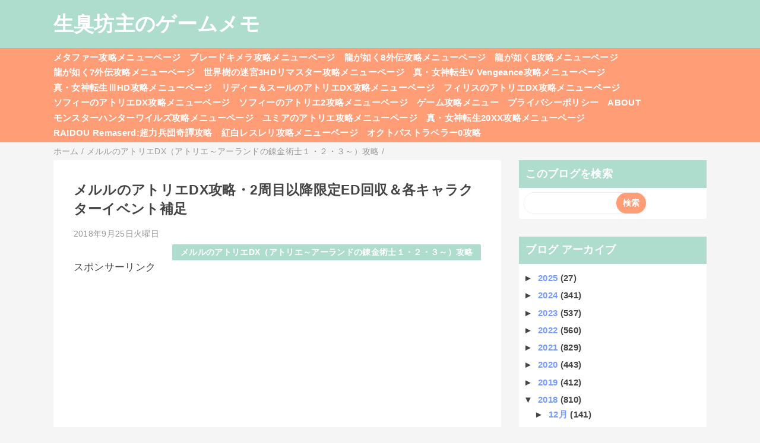

--- FILE ---
content_type: text/html; charset=utf-8
request_url: https://www.google.com/recaptcha/api2/aframe
body_size: 268
content:
<!DOCTYPE HTML><html><head><meta http-equiv="content-type" content="text/html; charset=UTF-8"></head><body><script nonce="SG7NK8QtPKM3WqadLYuvwA">/** Anti-fraud and anti-abuse applications only. See google.com/recaptcha */ try{var clients={'sodar':'https://pagead2.googlesyndication.com/pagead/sodar?'};window.addEventListener("message",function(a){try{if(a.source===window.parent){var b=JSON.parse(a.data);var c=clients[b['id']];if(c){var d=document.createElement('img');d.src=c+b['params']+'&rc='+(localStorage.getItem("rc::a")?sessionStorage.getItem("rc::b"):"");window.document.body.appendChild(d);sessionStorage.setItem("rc::e",parseInt(sessionStorage.getItem("rc::e")||0)+1);localStorage.setItem("rc::h",'1768878299712');}}}catch(b){}});window.parent.postMessage("_grecaptcha_ready", "*");}catch(b){}</script></body></html>

--- FILE ---
content_type: text/javascript; charset=UTF-8
request_url: https://bozumemo.blogspot.com/feeds/posts/default/-/%E3%83%A1%E3%83%AB%E3%83%AB%E3%81%AE%E3%82%A2%E3%83%88%E3%83%AA%E3%82%A8DX%EF%BC%88%E3%82%A2%E3%83%88%E3%83%AA%E3%82%A8%EF%BD%9E%E3%82%A2%E3%83%BC%E3%83%A9%E3%83%B3%E3%83%89%E3%81%AE%E9%8C%AC%E9%87%91%E8%A1%93%E5%A3%AB%EF%BC%91%E3%83%BB%EF%BC%92%E3%83%BB%EF%BC%93%EF%BD%9E%EF%BC%89%E6%94%BB%E7%95%A5?alt=json-in-script&callback=mrp_input&max-results=10
body_size: 19038
content:
// API callback
mrp_input({"version":"1.0","encoding":"UTF-8","feed":{"xmlns":"http://www.w3.org/2005/Atom","xmlns$openSearch":"http://a9.com/-/spec/opensearchrss/1.0/","xmlns$blogger":"http://schemas.google.com/blogger/2008","xmlns$georss":"http://www.georss.org/georss","xmlns$gd":"http://schemas.google.com/g/2005","xmlns$thr":"http://purl.org/syndication/thread/1.0","id":{"$t":"tag:blogger.com,1999:blog-1698293626896699390"},"updated":{"$t":"2026-01-10T00:41:55.694+09:00"},"category":[{"term":"モンスターハンター4攻略"},{"term":"ゲーム情報"},{"term":"モンスターハンタークロスMHX攻略"},{"term":"モンスターハンター4G攻略"},{"term":"GE２攻略"},{"term":"ペルソナQ攻略"},{"term":"モンスターハンターダブルクロスMHXX攻略"},{"term":"新世界樹の迷宮2ファフニールの騎士攻略"},{"term":"新世界樹の迷宮2攻略"},{"term":"ゲームプレイ感想"},{"term":"世界樹の迷宮Ⅴ長き神話の果て（世界樹5\/SQ5）攻略"},{"term":"真・女神転生ディープストレンジジャーニー攻略"},{"term":"世界樹の迷宮X CROSS（クロス）攻略"},{"term":"ペルソナQ2（PQ2）攻略"},{"term":"P5（ペルソナ5\/Persona5）攻略"},{"term":"ポケットモンスターY攻略"},{"term":"ルルアのアトリエ攻略"},{"term":"ゼノブレイドクロス（ゼノクロ\/ゼノブレX）攻略"},{"term":"シアトリズムファイナルファンタジーカーテンコール攻略"},{"term":"リディー＆スールのアトリエ攻略"},{"term":"ソウルハッカーズ2攻略"},{"term":"真・女神転生V Vengeance（真VV）攻略"},{"term":"モンスターハンターワールド（MHW）攻略"},{"term":"P5R（ペルソナ5ザ・ロイヤル\/Persona5theRoyal）攻略"},{"term":"Vampire Survivors攻略"},{"term":"ライザのアトリエ3攻略"},{"term":"真・女神転生Ⅴ攻略"},{"term":"フィリスのアトリエ攻略"},{"term":"PS4ドラゴンクエストⅪ（ドラクエ11）攻略"},{"term":"シャリーのアトリエ攻略"},{"term":"モンスターハンターライズ：サンブレイク（MHRS）攻略"},{"term":"ドラゴンズクラウン攻略"},{"term":"閃乱カグラESTIVAL VERSUS攻略"},{"term":"オクトパストラベラー（OCTOPATH TRAVELER）攻略"},{"term":"龍が如く8攻略"},{"term":"真・女神転生ⅢノクターンHD攻略"},{"term":"ポケットモンスターオメガルビーアルファサファイア攻略"},{"term":"龍が如く7攻略"},{"term":"ゴッドイーターリザレクションGER攻略"},{"term":"ベヨネッタ3攻略"},{"term":"逆転裁判123攻略"},{"term":"モンスターハンターライズ（MHRise）攻略"},{"term":"3DSドラクエモンスターズ2攻略"},{"term":"ダークソウル2攻略"},{"term":"ファイナルファンタジー7リメイク（FF7R）攻略"},{"term":"大乱闘スマッシュブラザーズfor3DS\/WiiU攻略"},{"term":"龍が如く0ZERO攻略"},{"term":"世界樹と不思議のダンジョン2（セカダン2）攻略"},{"term":"ダークソウル3（DARK SOULSⅢ\/ダクソ3）攻略"},{"term":"どうぶつの森ハッピーホームデザイナー（ハピ森）攻略"},{"term":"ルーンファクトリー5攻略"},{"term":"龍が如く維新攻略"},{"term":"3DSドラゴンクエストⅧ（ドラクエ8）攻略"},{"term":"ファイナルファンタジー16攻略"},{"term":"フェイト\/サムライレムナント攻略"},{"term":"龍が如く維新極攻略"},{"term":"ブレイブリーデフォルト2攻略"},{"term":"真・女神転生ⅣFINAL（真4F\/メガテン4F）攻略"},{"term":"ライザのアトリエ攻略"},{"term":"アライアンス・アライブ（アラアラ）攻略"},{"term":"ブルーリフレクション　タイ（BLUE REFLECTION TIE\/帝）攻略"},{"term":"モンスターハンターワールド：アイスボーン（MHW：IB）攻略"},{"term":"ソフィーのアトリエ2攻略"},{"term":"P5S（ペルソナ5スクランブル ザ ファントム ストライカーズ）攻略"},{"term":"ユニコーンオーバーロード攻略"},{"term":"ドラゴンズクラウン小ネタ"},{"term":"HADES2（ハデス2）攻略"},{"term":"あつまれどうぶつの森（あつ森）攻略"},{"term":"エスカ＆ロジーのアトリエPlus攻略"},{"term":"スカーレットネクサス（SCARLET NEXUS）攻略"},{"term":"ソフィーのアトリエ攻略"},{"term":"世界樹の迷宮3HDリマスター攻略"},{"term":"新ロロナのアトリエ攻略"},{"term":"熱血硬派くにおくん外伝リバーシティガールズ2攻略"},{"term":"ベヨネッタ2攻略"},{"term":"LOST_JUDGMENT（ロストジャッジメント）：裁かれざる記憶攻略"},{"term":"セブンスドラゴンⅢcode:VFD（セブドラ3\/ナナドラ3）攻略"},{"term":"ライブアライブ（リメイク版）攻略"},{"term":"真女神転生Ⅳ小ネタ"},{"term":"ライザのアトリエ2攻略"},{"term":"新世界樹の迷宮小ネタ"},{"term":"龍が如く極2攻略"},{"term":"BLUE REFLECTIONブルーリフレクション幻に舞う少女の剣攻略"},{"term":"幻影異聞録＃FE攻略"},{"term":"シャリーのアトリエPlus攻略"},{"term":"アキバズトリップ2攻略"},{"term":"テイルズオブアライズ（toarise）攻略"},{"term":"ネルケと伝説の錬金術士たち～新たな大地のアトリエ～（ネルケのアトリエ）攻略"},{"term":"ファイアーエムブレム無双（FE無双）攻略"},{"term":"世界樹と不思議のダンジョン攻略"},{"term":"ドラッグオンドラグーン3攻略"},{"term":"P5T（ペルソナ5タクティカ）攻略"},{"term":"真女神転生Ⅳチャレンジクエスト"},{"term":"閃乱カグラPEACH BEACH SPLASH（閃乱カグラPBS）攻略"},{"term":"龍が如く6攻略"},{"term":"シアトリズムドラゴンクエスト"},{"term":"ニンテンドーダイレクト"},{"term":"デビルサバイバー2ブレイクレコード攻略"},{"term":"デビルサマナーソウルハッカーズ攻略"},{"term":"ドラゴンクエストヒーローズⅡ双子の王と予言の終わり（ドラクエヒーローズ2\/DQH2）攻略"},{"term":"北斗が如く攻略"},{"term":"HADES（ハデス）攻略"},{"term":"ωLabyrinthZ（オメガラビリンスゼット）攻略"},{"term":"喧嘩番長6攻略"},{"term":"CaligulaOVERDOSEカリギュラオーバードーズ（カリギュラOD）攻略"},{"term":"ゼルダ無双攻略"},{"term":"デビルメイクライ5（DevilMayCry5\/DMC5）攻略"},{"term":"ドラゴンクエストモンスターズ3魔族の王子とエルフの旅（DQM3）攻略"},{"term":"戦国BASARA4皇（戦国バサラ4皇）攻略"},{"term":"真女神転生Ⅳメインクエスト"},{"term":"ジャッジアイズJUDGE EYES：死神の遺言攻略"},{"term":"メタルマックスゼノ（METAL MAX Xeno）攻略"},{"term":"十三機兵防衛圏攻略"},{"term":"ポケットモンスターサン・ムーン（ポケモンサンムーン）攻略"},{"term":"戦国BASARA4攻略"},{"term":"新世界樹の迷宮クエスト攻略"},{"term":"ブレイブリーセカンド攻略"},{"term":"メルルのアトリエDX（アトリエ～アーランドの錬金術士１・２・３～）攻略"},{"term":"ラビリンスライフ（ωラビリンスライフ）攻略"},{"term":"リディー＆スールのアトリエDX攻略"},{"term":"仁王攻略"},{"term":"夜が来る！‐Square of the MOON- Remastered攻略"},{"term":"ドラゴンクエストヒーローズ攻略"},{"term":"ドラゴンクエストビルダーズ（DQB）攻略"},{"term":"バレットガールズ2（バレガ2）攻略"},{"term":"新世界樹の迷宮ストーリーモード攻略"},{"term":"ZEROESCAPE刻のジレンマ（極限脱出）攻略"},{"term":"シャリーのアトリエDX攻略"},{"term":"プロジェクトクロスゾーン2（PXZ2）攻略"},{"term":"ゆらぎ荘の幽奈さん湯けむり迷宮（ダンジョン）攻略"},{"term":"スプラトゥーン攻略Splatoon攻略"},{"term":"天穂のサクナヒメ攻略"},{"term":"朧村正元禄怪奇譚攻略"},{"term":"アーシャのアトリエPlus攻略"},{"term":"ポケットモンスターウルトラサンウルトラムーン（ポケモンUSUM）攻略"},{"term":"この素晴らしい世界に祝福を！～希望の迷宮と集いし冒険者たち～（このすば迷宮）攻略"},{"term":"ザンキゼロ攻略"},{"term":"ドラゴンクエストビルダーズ2（DQB2）攻略"},{"term":"マリーのアトリエリメイク（Remake）攻略"},{"term":"龍が如く7外伝名を消した男攻略"},{"term":"NieR:Automata（ニーア オートマタ）攻略"},{"term":"よるのないくに攻略"},{"term":"ポッ拳（家庭用）攻略"},{"term":"大逆転裁判-成歩堂龍ノ介の冒険-攻略"},{"term":"女神異聞録ペルソナ異空の塔編攻略"},{"term":"アーマードコアⅥ攻略（AC6攻略）"},{"term":"ジャスティス学園熱血青春日記2攻略"},{"term":"トトリのアトリエDX（アトリエ～アーランドの錬金術士1・2・3～）攻略"},{"term":"ヴァルキリーエリュシオン攻略"},{"term":"大逆転裁判2-成歩堂龍ノ介の覺悟-攻略"},{"term":"P4Dペルソナ4ダンシング・オールナイト攻略"},{"term":"なつもん！20世紀の夏休み攻略"},{"term":"スプラトゥーン2攻略Splatoon2攻略"},{"term":"オーディンスフィアレイヴスラシル（osl）攻略"},{"term":"ロードス島戦記ディードリット・イン・ワンダーラビリンス攻略"},{"term":"逆転裁判6攻略"},{"term":"閃乱カグラ2真紅攻略"},{"term":"龍が如く極攻略"},{"term":"Touhou Luna Night's（東方ルナナイツ）攻略"},{"term":"グラビティデイズ2（GRAVITY DAZE2)攻略"},{"term":"ブラッドステインド（Bloodstained Ritual of the Night）攻略"},{"term":"絶体絶命都市4+Plus（プラス）攻略"},{"term":"ジョジョの奇妙な冒険オールスターバトル攻略"},{"term":"ゼルダの伝説神々のトライフォース2攻略"},{"term":"救国のスネジンカ:Sentinel Girls2攻略"},{"term":"新サクラ大戦攻略"},{"term":"星のカービィトリプルデラックス攻略"},{"term":"Newガンダムブレイカー（ニューガンブレ）攻略"},{"term":"エスカ＆ロジーのアトリエDX攻略"},{"term":"グランブルーファンタジーヴァーサス（GBVS）攻略"},{"term":"モン勇（モンスターを倒して強い剣や鎧を手にしなさい。死んでも諦めずに強くなりなさい。勇者隊が魔王を倒すその日を信じています。）攻略"},{"term":"戦国BASARA真田幸村伝攻略"},{"term":"ゴッドイーター3GE3攻略"},{"term":"ソフィーのアトリエDX攻略"},{"term":"ワーク×ワーク（WORK×WORK）攻略"},{"term":"仁王2攻略"},{"term":"閃乱カグラBurst Re:Newal（バーストリニューアル\/BRN）攻略"},{"term":"Caligulaカリギュラ攻略"},{"term":"P4U2攻略"},{"term":"グリムグリモアOnceMore攻略"},{"term":"フィリスのアトリエDX攻略"},{"term":"真・女神転生SYNCHRONICITY PROLOGUE（シンクロニシティプロローグ）攻略"},{"term":"ベルセルク無双攻略"},{"term":"不思議の幻想郷ロータスラビリンス攻略"},{"term":"雑記"},{"term":"P4G攻略メモ"},{"term":"春ゆきてレトロチカ攻略"},{"term":"真女神転生Ⅳ検証"},{"term":"P5Dペルソナ5ダンシング・スターナイト攻略"},{"term":"ダンジョントラベラーズ2-2闇堕ちの乙女とはじまりの書（ダントラ2-2）攻略"},{"term":"プリンセスクラウン攻略"},{"term":"真女神転生Ⅳ魔人戦"},{"term":"Rise of the Ronin（ライズオブローニン）攻略メモ"},{"term":"新世界樹の迷宮QRコード"},{"term":"新世界樹の迷宮第六階層攻略"},{"term":"ドラゴンズクラウンバグ"},{"term":"溶鉄のマルフーシャSentinel Girls攻略"},{"term":"アームズ（ARMS）攻略"},{"term":"新世界樹の迷宮グリモア稼ぎ"},{"term":"真女神転生Ⅳトレーニングバトル"},{"term":"STRANGER OF PARADISE FINAL FANTASY ORIGIN（SOPFFO、FFオリジン、FF仁王）攻略"},{"term":"アーシャのアトリエDX攻略"},{"term":"今から始めるアーランドシリーズ"},{"term":"新世界樹の迷宮バグ"},{"term":"スパイダーマン2（Marvel's Spider-Man2）攻略"},{"term":"バルダーズ・ゲート3攻略メモ"},{"term":"巨影都市攻略"},{"term":"ゴーストオブツシマ（Ghost of Tsushima）攻略"},{"term":"モンスターハンターワイルズ攻略"},{"term":"真女神転生Ⅳバグ"},{"term":"P5X攻略メモ"},{"term":"アリスのハニハニクラッシュ攻略"},{"term":"レスレリアーナのアトリエ"},{"term":"新世界樹の迷宮クラシックモード攻略"}],"title":{"type":"text","$t":"生臭坊主のゲームメモ"},"subtitle":{"type":"html","$t":""},"link":[{"rel":"http://schemas.google.com/g/2005#feed","type":"application/atom+xml","href":"https:\/\/bozumemo.blogspot.com\/feeds\/posts\/default"},{"rel":"self","type":"application/atom+xml","href":"https:\/\/www.blogger.com\/feeds\/1698293626896699390\/posts\/default\/-\/%E3%83%A1%E3%83%AB%E3%83%AB%E3%81%AE%E3%82%A2%E3%83%88%E3%83%AA%E3%82%A8DX%EF%BC%88%E3%82%A2%E3%83%88%E3%83%AA%E3%82%A8%EF%BD%9E%E3%82%A2%E3%83%BC%E3%83%A9%E3%83%B3%E3%83%89%E3%81%AE%E9%8C%AC%E9%87%91%E8%A1%93%E5%A3%AB%EF%BC%91%E3%83%BB%EF%BC%92%E3%83%BB%EF%BC%93%EF%BD%9E%EF%BC%89%E6%94%BB%E7%95%A5?alt=json-in-script\u0026max-results=10"},{"rel":"alternate","type":"text/html","href":"https:\/\/bozumemo.blogspot.com\/search\/label\/%E3%83%A1%E3%83%AB%E3%83%AB%E3%81%AE%E3%82%A2%E3%83%88%E3%83%AA%E3%82%A8DX%EF%BC%88%E3%82%A2%E3%83%88%E3%83%AA%E3%82%A8%EF%BD%9E%E3%82%A2%E3%83%BC%E3%83%A9%E3%83%B3%E3%83%89%E3%81%AE%E9%8C%AC%E9%87%91%E8%A1%93%E5%A3%AB%EF%BC%91%E3%83%BB%EF%BC%92%E3%83%BB%EF%BC%93%EF%BD%9E%EF%BC%89%E6%94%BB%E7%95%A5"},{"rel":"hub","href":"http://pubsubhubbub.appspot.com/"},{"rel":"next","type":"application/atom+xml","href":"https:\/\/www.blogger.com\/feeds\/1698293626896699390\/posts\/default\/-\/%E3%83%A1%E3%83%AB%E3%83%AB%E3%81%AE%E3%82%A2%E3%83%88%E3%83%AA%E3%82%A8DX%EF%BC%88%E3%82%A2%E3%83%88%E3%83%AA%E3%82%A8%EF%BD%9E%E3%82%A2%E3%83%BC%E3%83%A9%E3%83%B3%E3%83%89%E3%81%AE%E9%8C%AC%E9%87%91%E8%A1%93%E5%A3%AB%EF%BC%91%E3%83%BB%EF%BC%92%E3%83%BB%EF%BC%93%EF%BD%9E%EF%BC%89%E6%94%BB%E7%95%A5\/-\/%E3%83%A1%E3%83%AB%E3%83%AB%E3%81%AE%E3%82%A2%E3%83%88%E3%83%AA%E3%82%A8DX%EF%BC%88%E3%82%A2%E3%83%88%E3%83%AA%E3%82%A8%EF%BD%9E%E3%82%A2%E3%83%BC%E3%83%A9%E3%83%B3%E3%83%89%E3%81%AE%E9%8C%AC%E9%87%91%E8%A1%93%E5%A3%AB%EF%BC%91%E3%83%BB%EF%BC%92%E3%83%BB%EF%BC%93%EF%BD%9E%EF%BC%89%E6%94%BB%E7%95%A5?alt=json-in-script\u0026start-index=11\u0026max-results=10"}],"author":[{"name":{"$t":"生臭坊主"},"uri":{"$t":"http:\/\/www.blogger.com\/profile\/10485239415343499157"},"email":{"$t":"noreply@blogger.com"},"gd$image":{"rel":"http://schemas.google.com/g/2005#thumbnail","width":"16","height":"16","src":"https:\/\/img1.blogblog.com\/img\/b16-rounded.gif"}}],"generator":{"version":"7.00","uri":"http://www.blogger.com","$t":"Blogger"},"openSearch$totalResults":{"$t":"31"},"openSearch$startIndex":{"$t":"1"},"openSearch$itemsPerPage":{"$t":"10"},"entry":[{"id":{"$t":"tag:blogger.com,1999:blog-1698293626896699390.post-3177432632654228440"},"published":{"$t":"2018-10-23T21:54:00.004+09:00"},"updated":{"$t":"2018-10-25T01:29:39.964+09:00"},"category":[{"scheme":"http://www.blogger.com/atom/ns#","term":"メルルのアトリエDX（アトリエ～アーランドの錬金術士１・２・３～）攻略"}],"title":{"type":"text","$t":"メルルのアトリエDX攻略・次回作への布石？DX版EDの追加シーンについて"},"content":{"type":"html","$t":"\u0026gt;\u003Ca href=\"http:\/\/bozumemo.blogspot.com\/p\/meruru.html\"\u003EメルルのアトリエDX攻略メニューページ\u003C\/a\u003E\u003Cbr \/\u003E\n\u003Cbr \/\u003E\nファミ通.comの先出し記事にメルルDXのエンディングに追加シーンがあるという情報が…。\u003Cbr \/\u003E\nということでチェックしてみました。\u003Cbr \/\u003E\n\u003Cbr \/\u003E\nメトロが流れるスタッフロールのED共通ムービーの最後に追加されていました。\u003Cbr \/\u003E\nEXTRA\u0026gt;映画館\u0026gt;エンディングで確認できたので、恐らくどのEDでも確認できるかと思われます。\u003Cbr \/\u003E\n\u003Ca href=\"https:\/\/blogger.googleusercontent.com\/img\/b\/R29vZ2xl\/AVvXsEjYjCdn16pfUOVAMyrNe7bupJ2_NBR0T6qX0r5HTJYYSSJtnCQC6sU0D70L2pqyAijwcp-nJXRudBVpjoKScVthOauyz39UOJIU0DngQ6KYl3ztiMiiQdFKOINcpa4wu7IseYxqRUHxPJc\/s1600\/2018-10-23-211437.jpg\" imageanchor=\"1\"\u003E\u003Cimg border=\"0\" height=\"180\" src=\"https:\/\/blogger.googleusercontent.com\/img\/b\/R29vZ2xl\/AVvXsEjYjCdn16pfUOVAMyrNe7bupJ2_NBR0T6qX0r5HTJYYSSJtnCQC6sU0D70L2pqyAijwcp-nJXRudBVpjoKScVthOauyz39UOJIU0DngQ6KYl3ztiMiiQdFKOINcpa4wu7IseYxqRUHxPJc\/s320\/2018-10-23-211437.jpg\" width=\"320\" \/\u003E\u003C\/a\u003E\u003Cbr \/\u003E\n↑Plus版EDラスト手前。\u003Cbr \/\u003E\nメルルPlus版はメトロ3人のシルエットがお辞儀をして赤いカーテンが閉まってFin。\u003Cbr \/\u003E\n\u003Cbr \/\u003E\n\u003Ca href=\"https:\/\/blogger.googleusercontent.com\/img\/b\/R29vZ2xl\/AVvXsEjWecw8Uk_OAee0wup3_VabLy5qJjSSubVn2ZM5kejt8FKi727bpscfDzbV49628PLG76wCFYnnRO8zG_idDFi4WRIvQE0mznEObqKaDZAwCiQOHz_lsMKhmjiEuGR6GhmW3sMcByphpwA\/s1600\/%25E3%2583%25A1%25E3%2583%25AB%25E3%2583%25AB%25E3%2581%25AE%25E3%2582%25A2%25E3%2583%2588%25E3%2583%25AA%25E3%2582%25A8+%25EF%25BD%259E%25E3%2582%25A2%25E3%2583%25BC%25E3%2583%25A9%25E3%2583%25B3%25E3%2583%2589%25E3%2581%25AE%25E9%258C%25AC%25E9%2587%2591%25E8%25A1%2593%25E5%25A3%25AB%25EF%25BC%2593%25EF%25BD%259E+DX_20181023210506.jpg\" imageanchor=\"1\"\u003E\u003Cimg border=\"0\" height=\"180\" src=\"https:\/\/blogger.googleusercontent.com\/img\/b\/R29vZ2xl\/AVvXsEjWecw8Uk_OAee0wup3_VabLy5qJjSSubVn2ZM5kejt8FKi727bpscfDzbV49628PLG76wCFYnnRO8zG_idDFi4WRIvQE0mznEObqKaDZAwCiQOHz_lsMKhmjiEuGR6GhmW3sMcByphpwA\/s320\/%25E3%2583%25A1%25E3%2583%25AB%25E3%2583%25AB%25E3%2581%25AE%25E3%2582%25A2%25E3%2583%2588%25E3%2583%25AA%25E3%2582%25A8+%25EF%25BD%259E%25E3%2582%25A2%25E3%2583%25BC%25E3%2583%25A9%25E3%2583%25B3%25E3%2583%2589%25E3%2581%25AE%25E9%258C%25AC%25E9%2587%2591%25E8%25A1%2593%25E5%25A3%25AB%25EF%25BC%2593%25EF%25BD%259E+DX_20181023210506.jpg\" width=\"320\" \/\u003E\u003C\/a\u003E\u003Cbr \/\u003E\n↑DX版EDラスト\u003Cbr \/\u003E\nメルルDX版では、上記カーテンが閉まった演出後に、\u003Cbr \/\u003E\n…and the story continues.\u003Cbr \/\u003E\nという文字列が一文字ずつ表示されていき、画面右側の本に薄っすらと錬金術士らしきシルエットが映し出されるといった非常に短いシーンが追加されてます。\u003Cbr \/\u003E\nシルエットがほんとにぼんやりしすぎてて杖持っててスカート履いてる位しか分からない…。新キャラなのかどうかも…。\u003Cbr \/\u003E\n\u003Cbr \/\u003E\n新作に登場する街のイメージボードが、ロロナのアトリエでのアーランドの広場に似てる…。\u003Cbr \/\u003E\n岸田メル氏が今頑張ってるとイベント時に言ってたのはブルリフ2じゃなくてアーランド新作のことだったのだろうか…？\u003Cbr \/\u003E\n\u003Cbr \/\u003E\nファミ通.comの先行記事見るまでロロナ延長線へ続くっていう追加要素だと思ってました。\u003Cbr \/\u003E\nというのも、アーランドシリーズの時系列は以下の流れになっているため…。\u003Cbr \/\u003E\n1.ロロナのアトリエ本編\u003Cbr \/\u003E\n2.トトリのアトリエ\u003Cbr \/\u003E\n3.メルルのアトリエ\u003Cbr \/\u003E\n4.メルルのアトリエ・EXTRA\u0026gt;映画館「新序章・新たな可能性」\u003Cbr \/\u003E\n5.ロロナのアトリエ延長線\u003Cbr \/\u003E\n6.メルルのアトリエ・EXTRA\u0026gt;映画館「新終章・ひとまずの終焉」\u003Cbr \/\u003E\n\u003Cbr \/\u003E\n\u003Ca href=\"https:\/\/blogger.googleusercontent.com\/img\/b\/R29vZ2xl\/AVvXsEhv27x8_3YrEQvvkzyUZgA7ZhuVYSK3DkBlR4qrBozVTSD9PmusjIXG-BBClC4w4lKz8jizGq9fDl1CTbbT-_duMp8LgXohABf_XcyOMbibPRWtf2pb1u5U8qzFE6BqeAeG7hg7n_6exVY\/s1600\/%25E3%2583%25A1%25E3%2583%25AB%25E3%2583%25AB%25E3%2581%25AE%25E3%2582%25A2%25E3%2583%2588%25E3%2583%25AA%25E3%2582%25A8+%25EF%25BD%259E%25E3%2582%25A2%25E3%2583%25BC%25E3%2583%25A9%25E3%2583%25B3%25E3%2583%2589%25E3%2581%25AE%25E9%258C%25AC%25E9%2587%2591%25E8%25A1%2593%25E5%25A3%25AB%25EF%25BC%2593%25EF%25BD%259E+DX_20181023213153.jpg\" imageanchor=\"1\"\u003E\u003Cimg border=\"0\" height=\"180\" src=\"https:\/\/blogger.googleusercontent.com\/img\/b\/R29vZ2xl\/AVvXsEhv27x8_3YrEQvvkzyUZgA7ZhuVYSK3DkBlR4qrBozVTSD9PmusjIXG-BBClC4w4lKz8jizGq9fDl1CTbbT-_duMp8LgXohABf_XcyOMbibPRWtf2pb1u5U8qzFE6BqeAeG7hg7n_6exVY\/s320\/%25E3%2583%25A1%25E3%2583%25AB%25E3%2583%25AB%25E3%2581%25AE%25E3%2582%25A2%25E3%2583%2588%25E3%2583%25AA%25E3%2582%25A8+%25EF%25BD%259E%25E3%2582%25A2%25E3%2583%25BC%25E3%2583%25A9%25E3%2583%25B3%25E3%2583%2589%25E3%2581%25AE%25E9%258C%25AC%25E9%2587%2591%25E8%25A1%2593%25E5%25A3%25AB%25EF%25BC%2593%25EF%25BD%259E+DX_20181023213153.jpg\" width=\"320\" \/\u003E\u003C\/a\u003E\u003Cbr \/\u003E\nちなみにメルルのアトリエDXのEXTRAの映画館にて、\u003Cbr \/\u003E\nロロナがもとに戻るED後に新ロロナ延長線へ続くイベント「新序章・新たな可能性」\u003Cbr \/\u003E\n新ロロナ延長線後のイベント「新終章・ひとまずの終焉」\u003Cbr \/\u003E\nを見ることができます。\u003Cbr \/\u003E\nすごい短いイベントです。\u003Cbr \/\u003E\n\u003Ca href=\"https:\/\/blogger.googleusercontent.com\/img\/b\/R29vZ2xl\/AVvXsEg1e_yGKcPhZNW3aaEiKnqQdFVjIIQDset8b7esb9QSkXWHlwqurb8C9ZMv4yYSXIBdjdQShLWXCIS2_tdxtc6vUbqWr_5Y6Fl__HDu0nrdadyPvJuW0NwkeJl3bs0diQlp2lRXM-9Ckk4\/s1600\/%25E3%2583%25A1%25E3%2583%25AB%25E3%2583%25AB%25E3%2581%25AE%25E3%2582%25A2%25E3%2583%2588%25E3%2583%25AA%25E3%2582%25A8+%25EF%25BD%259E%25E3%2582%25A2%25E3%2583%25BC%25E3%2583%25A9%25E3%2583%25B3%25E3%2583%2589%25E3%2581%25AE%25E9%258C%25AC%25E9%2587%2591%25E8%25A1%2593%25E5%25A3%25AB%25EF%25BC%2593%25EF%25BD%259E+DX_20181023213412.jpg\" imageanchor=\"1\"\u003E\u003Cimg border=\"0\" height=\"180\" src=\"https:\/\/blogger.googleusercontent.com\/img\/b\/R29vZ2xl\/AVvXsEg1e_yGKcPhZNW3aaEiKnqQdFVjIIQDset8b7esb9QSkXWHlwqurb8C9ZMv4yYSXIBdjdQShLWXCIS2_tdxtc6vUbqWr_5Y6Fl__HDu0nrdadyPvJuW0NwkeJl3bs0diQlp2lRXM-9Ckk4\/s320\/%25E3%2583%25A1%25E3%2583%25AB%25E3%2583%25AB%25E3%2581%25AE%25E3%2582%25A2%25E3%2583%2588%25E3%2583%25AA%25E3%2582%25A8+%25EF%25BD%259E%25E3%2582%25A2%25E3%2583%25BC%25E3%2583%25A9%25E3%2583%25B3%25E3%2583%2589%25E3%2581%25AE%25E9%258C%25AC%25E9%2587%2591%25E8%25A1%2593%25E5%25A3%25AB%25EF%25BC%2593%25EF%25BD%259E+DX_20181023213412.jpg\" width=\"320\" \/\u003E\u003C\/a\u003E\u003Cbr \/\u003E\nこの新終章・ひとまずの終焉が現状アーランドシリーズの時系列最後のイベント。\u003Cbr \/\u003E\nこの中でもう一度過去（ロロナ14歳の時代）に戻るような発言をしているので、次回作は過去編の可能性も？\u003Cbr \/\u003E\nただし、このイベントはDX版での追加ではなく、Plus版の時点で追加されていたようなので、恐らく関係ないと思われます。\u003Cbr \/\u003E\n\u003Cbr \/\u003E\n\u003Cstrike\u003Eアーランド新作は、新キャラのアトリエなのか、ピアニャのアトリエか、アストリッドのアトリエか、アストリッドの師匠のアトリエか…。\u003C\/strike\u003E\u003Cbr \/\u003E\n\u003Cstrike\u003E一体何が来るんだろう…。\u003C\/strike\u003E\u003Cbr \/\u003E\n・10\/25追記\u003Cbr \/\u003E\nルルアのアトリエ～アーランドの錬金術士4～が発表されました。\u003Cbr \/\u003E\nロロナの娘が主人公？\u003Cbr \/\u003E\n主人公の名前はエルメルリア・フリクセルで、通称ルルア。\u003Cbr \/\u003E\nルルアは、師匠や幼馴染のエーファとアーランド共和国で暮らしているが、ロロナは離れた場所にいる模様。\u003Cbr \/\u003E\n\u003Cbr \/\u003E\nルルアの見た目はクールな感じで、正直ロロナよりは、ミミとかのほうに似ているように思います。\u003Cbr \/\u003E\n体系は割と立派。\u003Cbr \/\u003E\n目の色はグリーン。アストリッドと同じ…？イクセルなど他にも一応同じ色のキャラはいる。\u003Cbr \/\u003E\n髪の色はイラストだと凄い薄い色。銀髪？っぽい色。\u003Cbr \/\u003E\n髪型はストレートロング、ハート型の髪飾り？カチューシャ？をしている。\u003Cbr \/\u003E\n服装は胸元や背中、袖などにリボンのついたかわいい感じだが、少し着崩してる。\u003Cbr \/\u003E\nアーランドというよりブルリフ感あるかも。\u003Cbr \/\u003E\n\u003Cbr \/\u003E\nゲームシステムはアーランドのものをベースに、不思議などで好評だった部分をプラスする？\u003Cbr \/\u003E\n探索面ではトトリのアトリエのディスカバリーのようなものもあるとか…。\u003Cbr \/\u003E\n\u003Cbr \/\u003E\n\u0026gt;\u003Ca href=\"http:\/\/bozumemo.blogspot.com\/p\/meruru.html\"\u003EメルルのアトリエDX攻略メニューページ\u003C\/a\u003E"},"link":[{"rel":"replies","type":"application/atom+xml","href":"https:\/\/bozumemo.blogspot.com\/feeds\/3177432632654228440\/comments\/default","title":"コメントの投稿"},{"rel":"replies","type":"text/html","href":"https:\/\/bozumemo.blogspot.com\/2018\/10\/dxdxed.html#comment-form","title":"0 件のコメント"},{"rel":"edit","type":"application/atom+xml","href":"https:\/\/www.blogger.com\/feeds\/1698293626896699390\/posts\/default\/3177432632654228440"},{"rel":"self","type":"application/atom+xml","href":"https:\/\/www.blogger.com\/feeds\/1698293626896699390\/posts\/default\/3177432632654228440"},{"rel":"alternate","type":"text/html","href":"https:\/\/bozumemo.blogspot.com\/2018\/10\/dxdxed.html","title":"メルルのアトリエDX攻略・次回作への布石？DX版EDの追加シーンについて"}],"author":[{"name":{"$t":"生臭坊主"},"uri":{"$t":"http:\/\/www.blogger.com\/profile\/10485239415343499157"},"email":{"$t":"noreply@blogger.com"},"gd$image":{"rel":"http://schemas.google.com/g/2005#thumbnail","width":"16","height":"16","src":"https:\/\/img1.blogblog.com\/img\/b16-rounded.gif"}}],"media$thumbnail":{"xmlns$media":"http://search.yahoo.com/mrss/","url":"https:\/\/blogger.googleusercontent.com\/img\/b\/R29vZ2xl\/AVvXsEjYjCdn16pfUOVAMyrNe7bupJ2_NBR0T6qX0r5HTJYYSSJtnCQC6sU0D70L2pqyAijwcp-nJXRudBVpjoKScVthOauyz39UOJIU0DngQ6KYl3ztiMiiQdFKOINcpa4wu7IseYxqRUHxPJc\/s72-c\/2018-10-23-211437.jpg","height":"72","width":"72"},"thr$total":{"$t":"0"}},{"id":{"$t":"tag:blogger.com,1999:blog-1698293626896699390.post-5871996318553692609"},"published":{"$t":"2018-10-02T19:52:00.001+09:00"},"updated":{"$t":"2018-10-02T19:52:36.997+09:00"},"category":[{"scheme":"http://www.blogger.com/atom/ns#","term":"メルルのアトリエDX（アトリエ～アーランドの錬金術士１・２・３～）攻略"}],"title":{"type":"text","$t":"メルルのアトリエDX攻略・衣装について"},"content":{"type":"html","$t":"\u0026gt;\u003Ca href=\"http:\/\/bozumemo.blogspot.com\/p\/meruru.html\"\u003EメルルのアトリエDX攻略メニューページ\u003C\/a\u003E\u003Cbr \/\u003E\n\u003Cbr \/\u003E\nメルル、トトリ、ロロナの錬金術士3名の衣装は変更することができる。\u003Cbr \/\u003E\nタイトルメニュー→EXTRA→更衣室から変更可能。\u003Cbr \/\u003E\n\u003Cbr \/\u003E\n解禁される衣装をメモってなかったので、とりあえず解禁条件を記載しておきます。\u003Cbr \/\u003E\nちなみに、DX版では、Plus版でトトリのアトリエPlusとのセーブデータと連動して解禁されたトトリの衣装「エプロンドレス」小物「ホワイトブリム」や、雑誌特典DLC衣装だった「サマーブロッサム」「ストライプヘブン」なども解禁される。\u003Cbr \/\u003E\n\u003Cbr \/\u003E\n\u003Cb\u003E・村のブティック\u003C\/b\u003E\u003Cbr \/\u003E\n必要pt100\/建設日数10日\u003Cbr \/\u003E\n条件：王国ランクⅤ\u003Cbr \/\u003E\nゴスロリ衣装や、小物複数追加？\u003Cbr \/\u003E\n\u003Cbr \/\u003E\n\u003Cb\u003E・ゲームクリア\u003C\/b\u003E\u003Cbr \/\u003E\n春色の衣装、ミリタリースタイル、小物複数追加？\u003Cbr \/\u003E\n\u003Cbr \/\u003E\n\u003Cb\u003E・街のブティック\u003C\/b\u003E\u003Cbr \/\u003E\n必要pt200\/建設日数20日\u003Cbr \/\u003E\n条件：村のブティック完成済み、ジオの喧嘩仲裁イベントを見る、王国ランクⅦ？（2周目以降※）\u003Cbr \/\u003E\n※4年目4月までにジオの交友値を50にする必要あり\u003Cbr \/\u003E\nゴスロリ系の色違い衣装や、マスク追加？\u003Cbr \/\u003E\n\u003Cbr \/\u003E\n\u003Cb\u003E・大都会のブティック\u003C\/b\u003E\u003Cbr \/\u003E\n必要pt300\/建設日数30日\u003Cbr \/\u003E\n条件：街のブティック・健康ランド完成済み、王国ランクⅩ（2周目以降）\u003Cbr \/\u003E\n各水着衣装追加\u003Cbr \/\u003E\n\u003Cbr \/\u003E\n\u0026gt;\u003Ca href=\"http:\/\/bozumemo.blogspot.com\/p\/meruru.html\"\u003EメルルのアトリエDX攻略メニューページ\u003C\/a\u003E"},"link":[{"rel":"replies","type":"application/atom+xml","href":"https:\/\/bozumemo.blogspot.com\/feeds\/5871996318553692609\/comments\/default","title":"コメントの投稿"},{"rel":"replies","type":"text/html","href":"https:\/\/bozumemo.blogspot.com\/2018\/10\/dx_2.html#comment-form","title":"0 件のコメント"},{"rel":"edit","type":"application/atom+xml","href":"https:\/\/www.blogger.com\/feeds\/1698293626896699390\/posts\/default\/5871996318553692609"},{"rel":"self","type":"application/atom+xml","href":"https:\/\/www.blogger.com\/feeds\/1698293626896699390\/posts\/default\/5871996318553692609"},{"rel":"alternate","type":"text/html","href":"https:\/\/bozumemo.blogspot.com\/2018\/10\/dx_2.html","title":"メルルのアトリエDX攻略・衣装について"}],"author":[{"name":{"$t":"生臭坊主"},"uri":{"$t":"http:\/\/www.blogger.com\/profile\/10485239415343499157"},"email":{"$t":"noreply@blogger.com"},"gd$image":{"rel":"http://schemas.google.com/g/2005#thumbnail","width":"16","height":"16","src":"https:\/\/img1.blogblog.com\/img\/b16-rounded.gif"}}],"thr$total":{"$t":"0"}},{"id":{"$t":"tag:blogger.com,1999:blog-1698293626896699390.post-6356768985104374138"},"published":{"$t":"2018-10-01T17:03:00.002+09:00"},"updated":{"$t":"2018-10-01T17:03:35.971+09:00"},"category":[{"scheme":"http://www.blogger.com/atom/ns#","term":"メルルのアトリエDX（アトリエ～アーランドの錬金術士１・２・３～）攻略"}],"title":{"type":"text","$t":"メルルのアトリエDX攻略・オススメ装飾品"},"content":{"type":"html","$t":"\u0026gt;\u003Ca href=\"http:\/\/bozumemo.blogspot.com\/p\/meruru.html\"\u003EメルルのアトリエDX攻略メニューページ\u003C\/a\u003E\u003Cbr \/\u003E\n\u003Cbr \/\u003E\n\u003Cb\u003E▼1周目及び2周目への引き継ぎにオススメの装飾品\u003C\/b\u003E\u003Cbr \/\u003E\n\u003Cb\u003E・グナーデリング\u003C\/b\u003E\u003Cbr \/\u003E\n効果1・疾風のルーン：速度上昇\u003Cbr \/\u003E\n効果2・守護のルーン：防御力上昇\u003Cbr \/\u003E\n効果3・剛力のルーン：攻撃力上昇\u003Cbr \/\u003E\n品質101以上時で各ステータス+30と高いステータス補正を得られる装飾品。\u003Cbr \/\u003E\n3倍アクセではないのが難点だが、品質補正のかかる強力な特性は2周目終盤にならないと入手できないため、1周目～2周目終盤までの主力となり得る。\u003Cbr \/\u003E\n\u003Cbr \/\u003E\n材料：（インゴット）\/（宝石類）\/山パール\u003Cbr \/\u003E\n（インゴット）：エンゲルストン\u003Cbr \/\u003E\n（宝石類）：コメート\u003Cbr \/\u003E\n山パール：品質71以上の山パール\u003Cbr \/\u003E\n上記組み合わせ+コスト枠極大\/コスト効率強化\/コストレベル+3\/コストレベル+1の素材を使うことでコストレベル198（施設効果）。\u003Cbr \/\u003E\nコメートに特性を経由するとよい。\u003Cbr \/\u003E\n\u003Cbr \/\u003E\n\u003Cb\u003E・神速自在帯\u003C\/b\u003E\u003Cbr \/\u003E\n効果1・音速の動き：速度が大幅に上昇する\u003Cbr \/\u003E\n効果2・高速行動：確率で行動後の待ち時間が半分になることがある。\u003Cbr \/\u003E\n品質101以上時すばやさ+70と高い速度補正が得られる上に、確率待機時間短縮効果も付くので非常に優秀な装飾品。\u003Cbr \/\u003E\n3倍アクセではないが効果が優秀なので、最終的な候補にもなり得る。\u003Cbr \/\u003E\n\u003Cbr \/\u003E\n材料：クスリムシの糸\/大地の留め金\/魔除けネット\u003Cbr \/\u003E\nクスリムシの糸：品質81以上のクスリムシの糸\u003Cbr \/\u003E\n大地の留め金：品質81以上の大地の留め金\u003Cbr \/\u003E\n上記組み合わせ+コスト枠極大\/コスト効率強化\/コストレベル+3\/コストレベル+1の素材を使うことでコストレベル197（施設効果）。\u003Cbr \/\u003E\n大地の留め金に特性経由するとよい。\u003Cbr \/\u003E\nただ、大地の留め金の作成に究極の鋼材が必要になるため、かなりの日数が経過することになるのが難点。\u003Cbr \/\u003E\n究極の鋼材はホムでは調合できない上に、コスト特性を詰め込んだ大地の留め金に、装飾品に引き継がせたい特性を詰め込んだ大地の留め金と複数作成することを考慮すると、かなりの日数が必要になる。\u003Cbr \/\u003E\n\u003Cbr \/\u003E\n\u003Cb\u003E▼2周目終盤（マキナ領域錬金トリオのリス後）以降オススメの装飾品\u003C\/b\u003E\u003Cbr \/\u003E\n\u003Cb\u003E・盗賊のバンダナ\u003C\/b\u003E\u003Cbr \/\u003E\n効果1・無敵の逃げ足：戦闘で逃げられる確率と速度上昇\u003Cbr \/\u003E\n効果2・盗賊の感覚：攻撃対象になる確率減少、攻撃回避率少し上昇\u003Cbr \/\u003E\n品質120時ですばやさ+45と高い素早さ補正が得られる。\u003Cbr \/\u003E\n3倍アクセなので、品質補正のかかる言霊系特性などを使うことでさらに強力に。\u003Cbr \/\u003E\n\u003Cbr \/\u003E\n材料：（布）\/風の精の息吹\/（宝石類）\u003Cbr \/\u003E\nコストレベルを上げるために\u003Cbr \/\u003E\n（布）：メディカルリネン\u003Cbr \/\u003E\n（宝石類）：金塊\u003Cbr \/\u003E\nあたりを使うとよい。\u003Cbr \/\u003E\n金塊は、タール液や（燃料）などから特性を経由しやすいが万能ろ過剤必要になるため作成しづらい。\u003Cbr \/\u003E\nそのため、金塊はホムに品質高めで量産させて、特性経由は風の精の息吹を利用するのも手。\u003Cbr \/\u003E\n中和剤→ゼッテル→風の精の息吹\u003Cbr \/\u003E\n\u003Cbr \/\u003E\nメディカルリネン+金塊+風の精の息吹の組み合わせで\u003Cbr \/\u003E\nコスト枠極大\/コスト効率強化\/コストレベル+3\/コストレベル+1の素材を使うことでコストは207（施設効果）。\u003Cbr \/\u003E\n器の言霊も含めればコスト307に。\u003Cbr \/\u003E\n\u003Cbr \/\u003E\n\u003Cb\u003E・メルクリウスの瞳\u003C\/b\u003E\u003Cbr \/\u003E\n効果1・命中率上昇・大：命中確率上昇\u003Cbr \/\u003E\n効果2・クリティカル・大：クリティカル確率上昇\u003Cbr \/\u003E\n大幅に命中率\/クリティカル率が上昇する装飾品。\u003Cbr \/\u003E\n盗賊のバンダナ同様3倍アクセなので、品質補正のかかる特性が増えてくる2周目終盤以降に本領発揮するように。\u003Cbr \/\u003E\n\u003Cbr \/\u003E\n材料：ガラス玉\/（インゴット）\/山パール\u003Cbr \/\u003E\nガラス玉：品質81以上\u003Cbr \/\u003E\n（インゴット）：祝福のコイン（or究極の鋼材）\u003Cbr \/\u003E\n山パール：品質81以上\u003Cbr \/\u003E\n\u003Cbr \/\u003E\n特性経由は、風の精の息吹→祝福のコインが楽。\u003Cbr \/\u003E\nグナーデリング→ガラス玉や神速自在帯→ガラス玉といった経由も使えなくはない。\u003Cbr \/\u003E\n\u003Cbr \/\u003E\n上記組み合わせで\u003Cbr \/\u003E\n器の言霊\/コスト枠極大\/コスト効率強化\/コストレベル+3\/コストレベル+1の素材を使うことでコストレベル262（施設効果）。\u003Cbr \/\u003E\n\u003Cbr \/\u003E\n\u003Cb\u003E・リバーストルク\u003C\/b\u003E\u003Cbr \/\u003E\n効果1・HP\/MP入れ替え：HPとMPの最大値を入れ替える。効果はキャラクターの基本の数値にしか影響を及ぼさない。\u003Cbr \/\u003E\n効果2・HPダメージ反転：受けたHPダメージの一部をMPで肩代わりできるように。\u003Cbr \/\u003E\n素のHPとMPの最大値を入れ替え、受けたダメージの一部をMPダメージにして軽減するため、素のMPが高いメルルの防御特化向き装飾品。\u003Cbr \/\u003E\n→\u003Ca href=\"http:\/\/bozumemo.blogspot.com\/2018\/09\/dx_28.html\"\u003E防御特化メルル装備一例\u003C\/a\u003E\u003Cbr \/\u003E\n\u003Cbr \/\u003E\n材料：ひかる円盤\/水晶玉\/（エリキシル）\/（インゴット）\u003Cbr \/\u003E\n水晶玉：品質81以上？\u003Cbr \/\u003E\n（エリキシル）：原初の土\u003Cbr \/\u003E\n（インゴット）：祝福のコイン\u003Cbr \/\u003E\n\u003Cbr \/\u003E\n特性経由は、風の精の息吹→祝福のコインや、中和剤→コメート→水晶玉など。\u003Cbr \/\u003E\n\u003Cbr \/\u003E\n上記組み合わせで\u003Cbr \/\u003E\n器の言霊\/コスト枠極大\/コスト効率強化\/コストレベル+3\/コストレベル+1の素材を使うことでコストレベル291（施設効果）\u003Cbr \/\u003E\n\u003Cbr \/\u003E\n\u003Cb\u003E・聖魔の指輪\u003C\/b\u003E\u003Cbr \/\u003E\n効果1・魔の覇気：攻撃力が飛躍的に上昇するが、行動時に大きなダメージを受けるように。\u003Cbr \/\u003E\n効果2・空の力：サポートの効果とゲージの増加量が上昇する。\u003Cbr \/\u003E\n行動ごとにダメージを受ける代わりに、品質101以上で攻撃力+76と非常に高いステータス補正を得られる魔の覇気が強力。\u003Cbr \/\u003E\n3倍アクセではないのが難点だが、3倍アクセに攻撃力上昇の主効果付きがないため\u003Cbr \/\u003E\n例えば、特性：炎の言霊\/魔の言霊\/全能の力\/灼熱の加護\/品質上昇系特性を積んだ場合、\u003Cbr \/\u003E\n3倍アクセ：攻撃力+200\u003Cbr \/\u003E\n聖魔の指輪：攻撃力+216\u003Cbr \/\u003E\nと、攻撃力だけは3倍アクセを上回ることができる。\u003Cbr \/\u003E\nそのため、攻撃特化構成なら最終候補となり得る装飾品。\u003Cbr \/\u003E\n行動時のダメージが非常に高いためほぼHP1での行動になることを踏まえて、防具に命の言霊を付けて死んでも行動順が来たときに復活するゾンビ運用か、神秘のアンクによる行動順短縮で連続行動運用をするとよい。\u003Cbr \/\u003E\n\u003Cbr \/\u003E\n材料：金塊\/大地の留め金\/精霊石\/（インゴット）\u003Cbr \/\u003E\n金塊：品質60以下？\u003Cbr \/\u003E\n大地の留め金：品質120\u003Cbr \/\u003E\n精霊石：品質120\u003Cbr \/\u003E\n（インゴット）：祝福のコイン\u003Cbr \/\u003E\n\u003Cbr \/\u003E\n効果：魔の覇気を付けるには、品質の低い金塊にする必要がある。\u003Cbr \/\u003E\nホムに調合（特性数重視）で頼めば、品質50台を作ってくれることもあるので、これを利用するのも手。\u003Cbr \/\u003E\n品質の低い金塊を使うことになるため、このままだと調合する指輪の品質が下がってしまう。\u003Cbr \/\u003E\nなので、他の材料の品質を120にしたり、調合後に付ける品質上昇系特性を効果の高いものにするなどで、調合後の品質が101以上になるように。\u003Cbr \/\u003E\n\u003Cbr \/\u003E\n特性の経由は、中和剤→大地の留め金や、風の精の息吹→祝福のコインなど。\u003Cbr \/\u003E\n上記組み合わせで\u003Cbr \/\u003E\n器の言霊\/コスト枠極大\/コスト効率強化\/コストレベル+3の素材を使うことでコストレベル364（施設効果）\u003Cbr \/\u003E\n\u003Cbr \/\u003E\n\u0026gt;\u003Ca href=\"http:\/\/bozumemo.blogspot.com\/p\/meruru.html\"\u003EメルルのアトリエDX攻略メニューページ\u003C\/a\u003E"},"link":[{"rel":"replies","type":"application/atom+xml","href":"https:\/\/bozumemo.blogspot.com\/feeds\/6356768985104374138\/comments\/default","title":"コメントの投稿"},{"rel":"replies","type":"text/html","href":"https:\/\/bozumemo.blogspot.com\/2018\/10\/dx.html#comment-form","title":"0 件のコメント"},{"rel":"edit","type":"application/atom+xml","href":"https:\/\/www.blogger.com\/feeds\/1698293626896699390\/posts\/default\/6356768985104374138"},{"rel":"self","type":"application/atom+xml","href":"https:\/\/www.blogger.com\/feeds\/1698293626896699390\/posts\/default\/6356768985104374138"},{"rel":"alternate","type":"text/html","href":"https:\/\/bozumemo.blogspot.com\/2018\/10\/dx.html","title":"メルルのアトリエDX攻略・オススメ装飾品"}],"author":[{"name":{"$t":"生臭坊主"},"uri":{"$t":"http:\/\/www.blogger.com\/profile\/10485239415343499157"},"email":{"$t":"noreply@blogger.com"},"gd$image":{"rel":"http://schemas.google.com/g/2005#thumbnail","width":"16","height":"16","src":"https:\/\/img1.blogblog.com\/img\/b16-rounded.gif"}}],"thr$total":{"$t":"0"}},{"id":{"$t":"tag:blogger.com,1999:blog-1698293626896699390.post-8515242027395409160"},"published":{"$t":"2018-09-30T19:57:00.001+09:00"},"updated":{"$t":"2018-10-01T12:35:45.050+09:00"},"category":[{"scheme":"http://www.blogger.com/atom/ns#","term":"メルルのアトリエDX（アトリエ～アーランドの錬金術士１・２・３～）攻略"}],"title":{"type":"text","$t":"メルルのアトリエDX攻略・オススメ特性・装飾品編"},"content":{"type":"html","$t":"\u0026gt;\u003Ca href=\"http:\/\/bozumemo.blogspot.com\/p\/meruru.html\"\u003EメルルのアトリエDX攻略メニューページ\u003C\/a\u003E\u003Cbr \/\u003E\n\u003Cbr \/\u003E\n\u003Cb\u003E▼装飾品オススメ特性\u003C\/b\u003E\u003Cbr \/\u003E\n\u003Cb\u003E・全能の力\u003C\/b\u003E\u003Cbr \/\u003E\n全てのパラメータ+20\u003Cbr \/\u003E\nコスト50\u003Cbr \/\u003E\n合成特性\u003Cbr \/\u003E\n全能力+2×全能力+4=全能力強化\u003Cbr \/\u003E\n全能力+4×全能力+6=全能力+10\u003Cbr \/\u003E\n全能力強化×全能力+10=全能の力\u003Cbr \/\u003E\n\u003Cbr \/\u003E\n品質補正が掛からないのは難点だが、全てのステータスが20も上がる優秀な特性。\u003Cbr \/\u003E\n1周目中盤辺りからでも付けられる点も使い勝手がよい。\u003Cbr \/\u003E\n\u003Cbr \/\u003E\n\u003Cb\u003E・スピードスター\u003C\/b\u003E\u003Cbr \/\u003E\n速度+60\u003Cbr \/\u003E\nコスト40\u003Cbr \/\u003E\n合成特性\u003Cbr \/\u003E\n速度+10×速度+15=速度強化\u003Cbr \/\u003E\n速度+15×速度+20=速度ブースト\u003Cbr \/\u003E\n速度強化×速度ブースト=スピードスター\u003Cbr \/\u003E\n\u003Cbr \/\u003E\n品質補正はかからないが、速度+60と非常に大きな補正が得られる。\u003Cbr \/\u003E\n\u003Cbr \/\u003E\n\u003Cb\u003E・妖精の祝福\u003C\/b\u003E\u003Cbr \/\u003E\n行動が回ってくる度に\u003Cspan style=\"color: #38761d;\"\u003EHPが回復する効果\u003C\/span\u003Eが付与し、さらに全能力を上げる（全てのパラメータ+10）。\u003Cbr \/\u003E\nコスト30\u003Cbr \/\u003E\n妖精の世界樹に付いている特性。\u003Cbr \/\u003E\n\u003Cbr \/\u003E\n全能力+10に、HP回復効果が付くので便利。\u003Cbr \/\u003E\nHP回復効果は微量だが、品質補正がかかるので高品質な装飾品且つ3倍アクセならそれなりに回復できる。\u003Cbr \/\u003E\n\u003Cbr \/\u003E\n\u003Cb\u003E・灼熱の加護\u003C\/b\u003E\u003Cbr \/\u003E\n炎に対する強い耐性と、\u003Cspan style=\"color: #38761d;\"\u003E追加の攻撃力を装備品に付与する\u003C\/span\u003E。\u003Cbr \/\u003E\nコスト30\u003Cbr \/\u003E\nマグマストーンに付いている特性。\u003Cbr \/\u003E\n\u003Cbr \/\u003E\n攻撃力+15に加えて火耐性も上がる。\u003Cbr \/\u003E\n品質補正がかかるため、非常に大きな攻撃力上昇が得られる。\u003Cbr \/\u003E\n3倍アクセに付ければ攻撃力+45も上がるため、アタッカーの装飾品向き。\u003Cbr \/\u003E\n説明文の火耐性部分は緑色になっていないが、品質補正がかかるっぽい。\u003Cbr \/\u003E\n\u003Cbr \/\u003E\n\u003Cb\u003E・炎の言霊\u003C\/b\u003E\u003Cbr \/\u003E\n\u003Cspan style=\"color: #38761d;\"\u003EHPと攻撃力が上昇する\u003C\/span\u003E\u003Cbr \/\u003E\nコスト75\u003Cbr \/\u003E\n2周目以降、マキナ領域(錬金トリオのリス後)で入手できる。\u003Cbr \/\u003E\n\u003Cbr \/\u003E\n通常時HP+30\/攻撃力+15。\u003Cbr \/\u003E\n品質補正がかかり、3倍アクセならHP+90\/攻撃力+45も上がるので、アタッカーの装飾品向き。\u003Cbr \/\u003E\nこれに限らず言霊系特性は強力な反面、入手が遅いのが難点。\u003Cbr \/\u003E\n\u003Cbr \/\u003E\n\u003Cb\u003E・魔の言霊\u003C\/b\u003E\u003Cbr \/\u003E\n\u003Cspan style=\"color: #38761d;\"\u003E攻撃力が大きく上がるが、行動時に大きなダメージを受けるようになる\u003C\/span\u003E。\u003Cbr \/\u003E\nコスト75\u003Cbr \/\u003E\n2周目以降、マキナ領域(錬金トリオのリス後)で入手できる\u003Cbr \/\u003E\n\u003Cbr \/\u003E\n通常時攻撃力+30\/行動時50ダメージ\u003Cbr \/\u003E\n品質補正がかかるので3倍アクセなら攻撃力+90も上がる反面、行動時のダメージも大きくなるため、非常に死にやすくなるので使いづらい特性。\u003Cbr \/\u003E\nしかし、防具に特性：命の言霊を付けておけば行動順が回った際に復活し行動できるようになるので、最終的な攻撃特化のアタッカーの装飾品に付けても良さげ。\u003Cbr \/\u003E\n\u003Cbr \/\u003E\n\u003Cb\u003E・白の言霊+聖なる言霊+聖なる加護+α\u003C\/b\u003E\u003Cbr \/\u003E\n白の言霊：\u003Cspan style=\"color: #38761d;\"\u003Eダメージの一部をMPダメージに転換し、全ての状態異常に対する耐性を得る\u003C\/span\u003E。\u003Cbr \/\u003E\nコスト75\u003Cbr \/\u003E\n2周目以降、マキナ領域(錬金トリオのリス後)で入手できる。\u003Cbr \/\u003E\n聖なる言霊：\u003Cspan style=\"color: #38761d;\"\u003Eダメージの一部を還元する効果と、物理ダメージ軽減効果を得る。\u003C\/span\u003E\u003Cbr \/\u003E\nコスト75\u003Cbr \/\u003E\n2周目以降、マキナ領域(錬金トリオのリス後)で入手できる。\u003Cbr \/\u003E\n聖なる加護：戦闘不能効果への耐性と、\u003Cspan style=\"color: #38761d;\"\u003E被ダメージを少し軽減する効果\u003C\/span\u003Eを追加する。\u003Cbr \/\u003E\nコスト15\u003Cbr \/\u003E\nウィスプストーンに付いている特性\u003Cbr \/\u003E\n\u003Cbr \/\u003E\n装飾品：リバーストルクと合わせて、非常に強力な防御特化の組み合わせ。\u003Cbr \/\u003E\n→\u003Ca href=\"http:\/\/bozumemo.blogspot.com\/2018\/09\/dx_28.html\"\u003E防御特化メルル装備一例\u003C\/a\u003E\u003Cbr \/\u003E\n\u003Cbr \/\u003E\n\u003Cb\u003E・金剛光\u003C\/b\u003E\u003Cbr \/\u003E\n全能力を高める力と、\u003Cspan style=\"color: #38761d;\"\u003E物理攻撃に対する耐性\u003C\/span\u003Eを付与する。\u003Cbr \/\u003E\nコスト20\u003Cbr \/\u003E\n金剛檀に付いている特性。\u003Cbr \/\u003E\n\u003Cbr \/\u003E\n品質補正の掛からない全能力+5と、品質補正がかかる物理耐性が付くので、防御特化構成向き。\u003Cbr \/\u003E\n\u003Cbr \/\u003E\n\u003Cb\u003E・品質向上系特性\u003C\/b\u003E\u003Cbr \/\u003E\n装飾品の場合、品質101以上にするには\u003Cbr \/\u003E\n高品質Lv1\/高品質Lv2\/高品質Lv3\/出来が良い\/プロの完成度\/超クオリティ\u003Cbr \/\u003E\nの品質が上がる特性のいずれか1つを入れる必要がある。\u003Cbr \/\u003E\n高品質Lv1：品質+10、コスト2\u003Cbr \/\u003E\n高品質Lv2：品質+15、コスト5\u003Cbr \/\u003E\n高品質Lv3：品質+20、コスト8\u003Cbr \/\u003E\n出来が良い：品質+20、コスト10、合成・高品質Lv1×高品質Lv2\u003Cbr \/\u003E\nプロの完成度：品質+30、コスト20、合成・高品質Lv2×高品質Lv3\u003Cbr \/\u003E\n超クオリティ：品質+50、コスト40、合成・出来が良い×プロの完成度\u003Cbr \/\u003E\n装飾品は品質補正が強力なので、品質101以上にするために特性枠1つ使う価値はある。\u003Cbr \/\u003E\nコスト的に高品質Lv3が使いやすい。\u003Cbr \/\u003E\n\u003Cbr \/\u003E\n\u0026gt;\u003Ca href=\"http:\/\/bozumemo.blogspot.com\/p\/meruru.html\"\u003EメルルのアトリエDX攻略メニューページ\u003C\/a\u003E"},"link":[{"rel":"replies","type":"application/atom+xml","href":"https:\/\/bozumemo.blogspot.com\/feeds\/8515242027395409160\/comments\/default","title":"コメントの投稿"},{"rel":"replies","type":"text/html","href":"https:\/\/bozumemo.blogspot.com\/2018\/09\/dx_30.html#comment-form","title":"0 件のコメント"},{"rel":"edit","type":"application/atom+xml","href":"https:\/\/www.blogger.com\/feeds\/1698293626896699390\/posts\/default\/8515242027395409160"},{"rel":"self","type":"application/atom+xml","href":"https:\/\/www.blogger.com\/feeds\/1698293626896699390\/posts\/default\/8515242027395409160"},{"rel":"alternate","type":"text/html","href":"https:\/\/bozumemo.blogspot.com\/2018\/09\/dx_30.html","title":"メルルのアトリエDX攻略・オススメ特性・装飾品編"}],"author":[{"name":{"$t":"生臭坊主"},"uri":{"$t":"http:\/\/www.blogger.com\/profile\/10485239415343499157"},"email":{"$t":"noreply@blogger.com"},"gd$image":{"rel":"http://schemas.google.com/g/2005#thumbnail","width":"16","height":"16","src":"https:\/\/img1.blogblog.com\/img\/b16-rounded.gif"}}],"thr$total":{"$t":"0"}},{"id":{"$t":"tag:blogger.com,1999:blog-1698293626896699390.post-4222545423353024600"},"published":{"$t":"2018-09-29T22:34:00.001+09:00"},"updated":{"$t":"2018-09-29T22:34:04.272+09:00"},"category":[{"scheme":"http://www.blogger.com/atom/ns#","term":"メルルのアトリエDX（アトリエ～アーランドの錬金術士１・２・３～）攻略"}],"title":{"type":"text","$t":"メルルのアトリエDX攻略・オススメ特性・武器\/防具編"},"content":{"type":"html","$t":"\u0026gt;\u003Ca href=\"http:\/\/bozumemo.blogspot.com\/p\/meruru.html\"\u003EメルルのアトリエDX攻略メニューページ\u003C\/a\u003E\u003Cbr \/\u003E\n\u003Cbr \/\u003E\n\u003Cb\u003E▼武器オススメ特性\u003C\/b\u003E\u003Cbr \/\u003E\n\u003Cb\u003E・影の言霊\u003C\/b\u003E\u003Cbr \/\u003E\n行動回数が1回増える。代わりに、\u003Cspan style=\"color: #38761d;\"\u003E行動後の待ち時間が増加する\u003C\/span\u003E。\u003Cbr \/\u003E\n\u003Cbr \/\u003E\nコスト99と重めだが、行動回数が1回増えるため強力な特性。\u003Cbr \/\u003E\n基本的に言霊系の特性は2周目以降のマキナ領域で入手できるようになる。\u003Cbr \/\u003E\nが、無限回廊の4回目のボス、黒き永遠の女神の落とす深淵の魂に影の言霊が確定で付いているため、1周目でも入手できる。\u003Cbr \/\u003E\n\u003Cbr \/\u003E\n\u003Cb\u003E・ベテランスキル\u003C\/b\u003E\u003Cbr \/\u003E\nスキルの威力50％上昇、スキル消費MP25％軽減。\u003Cbr \/\u003E\nコスト75。\u003Cbr \/\u003E\n2周目以降、マキナ領域で入手できる。\u003Cbr \/\u003E\n\u003Cbr \/\u003E\n\u003Cb\u003E・マスタースキル\u003C\/b\u003E\u003Cbr \/\u003E\nスキル威力50％、スキル消費MP25％増加\u003Cbr \/\u003E\nコスト50。\u003Cbr \/\u003E\n合成特性\u003Cbr \/\u003E\n技威力10％+×技威力15％+=技威力強化\u003Cbr \/\u003E\n技威力15％+×技威力20％+=スキルブースト\u003Cbr \/\u003E\n技威力強化×スキルブースト=マスタースキル\u003Cbr \/\u003E\n\u003Cbr \/\u003E\nスキルでのアタッカーには上記2つのスキル威力上昇系特性を積むとよい。\u003Cbr \/\u003E\n逆にアイテムでの運用をする錬金術士キャラには不要なので要注意。\u003Cbr \/\u003E\nトトリ\/ロロナの場合、ちむフラムなど攻撃スキルを使う場合は付けておきたい。\u003Cbr \/\u003E\n\u003Cbr \/\u003E\n\u003Cb\u003E・パワーヒッター\u003C\/b\u003E\u003Cbr \/\u003E\n攻撃力40上昇\u003Cbr \/\u003E\nコスト45。\u003Cbr \/\u003E\n合成特性\u003Cbr \/\u003E\n攻撃力+5×攻撃力+10=攻撃強化\u003Cbr \/\u003E\n攻撃力+10×攻撃力+15=攻撃力ブースト\u003Cbr \/\u003E\n攻撃強化+攻撃力ブースト=パワーヒッター\u003Cbr \/\u003E\n\u003Cbr \/\u003E\n攻撃力ブースト：攻撃力+25\u003Cbr \/\u003E\n\u003Cbr \/\u003E\n\u003Cb\u003E・毒炎の力\u003C\/b\u003E\u003Cbr \/\u003E\n\u003Cspan style=\"color: #38761d;\"\u003E確率で毒状態と炎属性の追加ダメージを与える。攻撃力も上がる。\u003C\/span\u003E\u003Cbr \/\u003E\nコスト40。\u003Cbr \/\u003E\n合成特性\u003Cbr \/\u003E\n毒付与×炎ダメージ追加\u003Cbr \/\u003E\n\u003Cbr \/\u003E\n通常攻撃力+10\u003Cbr \/\u003E\n品質補正がかかるが、武器の品質補正は品質101以上でも1.5倍なので、最大で+15。\u003Cbr \/\u003E\nそのため、単純に攻撃力上げたいだけなら攻撃力ブーストのほうがいい。\u003Cbr \/\u003E\nが、攻撃力アップに加えて火属性追加ダメージがあるため、ライアスのローエンシェルで火耐性低下を付与したときに恩恵がある。\u003Cbr \/\u003E\n\u003Cbr \/\u003E\n\u003Cb\u003E・時空の精の力\u003C\/b\u003E\u003Cbr \/\u003E\n\u003Cspan style=\"color: #38761d;\"\u003E確率でスロウ状態と全属性の追加ダメージを与える\u003C\/span\u003E。全能力+7。\u003Cbr \/\u003E\nコスト50。\u003Cbr \/\u003E\n合成特性\u003Cbr \/\u003E\n炎ダメージ追加×氷ダメージ追加=紅と蒼の力\u003Cbr \/\u003E\n土ダメージ追加×雷ダメージ追加=翠と金色の力\u003Cbr \/\u003E\n紅と蒼の力×翠と金色の力=精霊の力\u003Cbr \/\u003E\nスロウ付与×精霊の力=時空の精の力\u003Cbr \/\u003E\n\u003Cbr \/\u003E\n+7と低めだが全能力上昇があるため、錬金術士キャラをアイテム運用する場合なら最終候補になる。\u003Cbr \/\u003E\n2周目以降の強敵は属性耐性が高めなのでアタッカーの候補から外れるが、1周目では十分強い。\u003Cbr \/\u003E\n\u003Cbr \/\u003E\n\u003Cb\u003E・飛竜の爪\u003C\/b\u003E\u003Cbr \/\u003E\n\u003Cspan style=\"color: #38761d;\"\u003E毒の追加効果と、クリティカル発生率を付与する。\u003C\/span\u003E\u003Cbr \/\u003E\nコスト20。\u003Cbr \/\u003E\n飛竜のツメに付いている特性。\u003Cbr \/\u003E\nスキル威力上昇系の特性はアイテムに効果には効果がないが、クリティカル率アップ系は効果があるようなので、アイテムメイン運用の錬金術士向き。\u003Cbr \/\u003E\n\u003Cbr \/\u003E\n\u003Cb\u003E・軽量化された\u003C\/b\u003E\u003Cbr \/\u003E\n速度+15\u003Cbr \/\u003E\nコスト2\u003Cbr \/\u003E\n蒸留石に付いている特性。\u003Cbr \/\u003E\nアイテムメイン運用の錬金術士向き。\u003Cbr \/\u003E\n\u003Cbr \/\u003E\n\u003Cb\u003E・雷鳴の力\u003C\/b\u003E\u003Cbr \/\u003E\n\u003Cspan style=\"color: #38761d;\"\u003E確率で暗闇状態と雷属性の追加ダメージを与える。速度も上がる。\u003C\/span\u003E\u003Cbr \/\u003E\nコスト40\u003Cbr \/\u003E\n合成特性\u003Cbr \/\u003E\n暗闇付与×雷ダメージ追加\u003Cbr \/\u003E\n品質101以上で速度+15\u003Cbr \/\u003E\nアイテムメイン運用の錬金術士向き。\u003Cbr \/\u003E\n\u003Cdiv\u003E\n\u003Cbr \/\u003E\u003C\/div\u003E\n\u003Cbr \/\u003E\n\u003Cb\u003E▼防具オススメ特性\u003C\/b\u003E\u003Cbr \/\u003E\n\u003Cb\u003E・命の言霊\u003C\/b\u003E\u003Cbr \/\u003E\n\u003Cspan style=\"color: #38761d;\"\u003EHPが上昇\u003C\/span\u003Eし、戦闘不能になった後自動的に復活する能力を得る。\u003Cbr \/\u003E\nコスト99。\u003Cbr \/\u003E\n品質101以上時でHP+90\u003Cbr \/\u003E\n2周目以降のマキナ領域、第四層ボス撃破後の採取ポイントから取れる。\u003Cbr \/\u003E\n非常に強力な特性だが、取れるのが本当に終盤。\u003Cbr \/\u003E\n\u003Cbr \/\u003E\n\u003Cb\u003E・王家の風格\u003C\/b\u003E\u003Cbr \/\u003E\n\u003Cspan style=\"color: #38761d;\"\u003Eスキルの行動時間短縮効果と、戦闘中の行動後の待ち時間を確率で短縮する効果\u003C\/span\u003Eを付与する。\u003Cbr \/\u003E\nコスト50\u003Cbr \/\u003E\nロイヤルクラウンに付いている特性。\u003Cbr \/\u003E\n\u003Cbr \/\u003E\n\u003Cb\u003E・強化繊維\u003C\/b\u003E\u003Cbr \/\u003E\n\u003Cspan style=\"color: #38761d;\"\u003E非常に高い防御効果\u003C\/span\u003E\u003Cbr \/\u003E\nコスト50\u003Cbr \/\u003E\n品質101以上で防御力+30\u003Cbr \/\u003E\nダメージカット効果もあり？\u003Cbr \/\u003E\n\u003Cbr \/\u003E\n\u003Cb\u003E・ディフェンダー\u003C\/b\u003E\u003Cbr \/\u003E\n防御力+40\u003Cbr \/\u003E\nコスト45\u003Cbr \/\u003E\n合成特性\u003Cbr \/\u003E\n防御力+5×防御力+10=防御強化\u003Cbr \/\u003E\n防御力+10×防御力+15=防御力ブースト\u003Cbr \/\u003E\n防御強化×防御力ブースト=ディフェンダー\u003Cbr \/\u003E\n\u003Cbr \/\u003E\n\u003Cb\u003E・ライフガード\u003C\/b\u003E\u003Cbr \/\u003E\n最大HP+80\u003Cbr \/\u003E\nコスト40\u003Cbr \/\u003E\n合成特性\u003Cbr \/\u003E\nHP+10×HP+20=HP強化\u003Cbr \/\u003E\nHP+20×HP+30=HP大増量\u003Cbr \/\u003E\nHP強化×HP大増量=ライフガード\u003Cbr \/\u003E\n\u003Cbr \/\u003E\n\u0026gt;\u003Ca href=\"http:\/\/bozumemo.blogspot.com\/p\/meruru.html\"\u003EメルルのアトリエDX攻略メニューページ\u003C\/a\u003E"},"link":[{"rel":"replies","type":"application/atom+xml","href":"https:\/\/bozumemo.blogspot.com\/feeds\/4222545423353024600\/comments\/default","title":"コメントの投稿"},{"rel":"replies","type":"text/html","href":"https:\/\/bozumemo.blogspot.com\/2018\/09\/dx_29.html#comment-form","title":"0 件のコメント"},{"rel":"edit","type":"application/atom+xml","href":"https:\/\/www.blogger.com\/feeds\/1698293626896699390\/posts\/default\/4222545423353024600"},{"rel":"self","type":"application/atom+xml","href":"https:\/\/www.blogger.com\/feeds\/1698293626896699390\/posts\/default\/4222545423353024600"},{"rel":"alternate","type":"text/html","href":"https:\/\/bozumemo.blogspot.com\/2018\/09\/dx_29.html","title":"メルルのアトリエDX攻略・オススメ特性・武器\/防具編"}],"author":[{"name":{"$t":"生臭坊主"},"uri":{"$t":"http:\/\/www.blogger.com\/profile\/10485239415343499157"},"email":{"$t":"noreply@blogger.com"},"gd$image":{"rel":"http://schemas.google.com/g/2005#thumbnail","width":"16","height":"16","src":"https:\/\/img1.blogblog.com\/img\/b16-rounded.gif"}}],"thr$total":{"$t":"0"}},{"id":{"$t":"tag:blogger.com,1999:blog-1698293626896699390.post-5283630674938067966"},"published":{"$t":"2018-09-29T15:41:00.000+09:00"},"updated":{"$t":"2018-09-29T21:14:38.230+09:00"},"category":[{"scheme":"http://www.blogger.com/atom/ns#","term":"メルルのアトリエDX（アトリエ～アーランドの錬金術士１・２・３～）攻略"}],"title":{"type":"text","$t":"メルルのアトリエDX攻略・装備品の品質補正と3倍アクセについて"},"content":{"type":"html","$t":"\u0026gt;\u003Ca href=\"http:\/\/bozumemo.blogspot.com\/p\/meruru.html\"\u003EメルルのアトリエDX攻略メニューページ\u003C\/a\u003E\u003Cbr \/\u003E\n\u003Cbr \/\u003E\n\u003Cb\u003E▼装備品の品質補正について\u003C\/b\u003E\u003Cbr \/\u003E\nメルルのアトリエDXでは、装備品の品質によって補正が掛かり、性能が変動する。\u003Cbr \/\u003E\n\u003Cbr \/\u003E\n\u003Cb\u003E・武器防具の品質補正\u003C\/b\u003E\u003Cbr \/\u003E\n武器防具は品質51～80時を1倍とした場合\u003Cbr \/\u003E\n品質81～100時：1.2倍\u003Cbr \/\u003E\n品質101～120時：1.5倍\u003Cbr \/\u003E\n\u003Cbr \/\u003E\n武器調合に使う（インゴット）もしくは（布）の品質が101以上なら、武器防具に品質向上系特性を積まなくても品質101以上にすることができる。\u003Cbr \/\u003E\n\u003Cbr \/\u003E\n\u003Cb\u003E・装飾品の品質補正\u003C\/b\u003E\u003Cbr \/\u003E\n装飾品は品質51～80時を1倍とした場合\u003Cbr \/\u003E\n品質81～100時：1.5倍\u003Cbr \/\u003E\n品質101～120時：2倍\u003Cbr \/\u003E\n※一部例外あり。下記記載3倍アクセ。\u003Cbr \/\u003E\n装飾品の品質を101以上にするには、品質向上系の特性を1つ積む必要がある。\u003Cbr \/\u003E\n\u003Cbr \/\u003E\n\u003Cb\u003E・品質補正のかかる特性について\u003C\/b\u003E\u003Cbr \/\u003E\n通常、特性は品質補正が掛からない。\u003Cbr \/\u003E\nが、特性の説明文に緑色で記載されている効果は、上記した品質補正がかかる。\u003Cbr \/\u003E\n\u003Cbr \/\u003E\n\u003Cb\u003E▼3倍アクセについて\u003C\/b\u003E\u003Cbr \/\u003E\n通常、装飾品の品質補正は、上記したように品質51～80時1倍とした時、品質101～120時2倍。\u003Cbr \/\u003E\nしかし、例外として、いわゆる3倍アクセと呼ばれる以下の6つのみ、通常の品質補正よりも高い。\u003Cbr \/\u003E\nルーンストーン\/メルクリウスの瞳\/精霊の首飾り\/ゲベートアンク\/盗賊のバンダナ\/まじない人形\u003Cbr \/\u003E\n\u003Cbr \/\u003E\n\u003Cb\u003E・3倍アクセの品質補正\u003C\/b\u003E\u003Cbr \/\u003E\n3倍アクセは品質51～80時を1倍とした場合\u003Cbr \/\u003E\n品質81～100時：2倍\u003Cbr \/\u003E\n品質101～120時：3倍\u003Cbr \/\u003E\n\u003Cbr \/\u003E\n\u0026gt;\u003Ca href=\"http:\/\/bozumemo.blogspot.com\/p\/meruru.html\"\u003EメルルのアトリエDX攻略メニューページ\u003C\/a\u003E"},"link":[{"rel":"replies","type":"application/atom+xml","href":"https:\/\/bozumemo.blogspot.com\/feeds\/5283630674938067966\/comments\/default","title":"コメントの投稿"},{"rel":"replies","type":"text/html","href":"https:\/\/bozumemo.blogspot.com\/2018\/09\/dx3.html#comment-form","title":"0 件のコメント"},{"rel":"edit","type":"application/atom+xml","href":"https:\/\/www.blogger.com\/feeds\/1698293626896699390\/posts\/default\/5283630674938067966"},{"rel":"self","type":"application/atom+xml","href":"https:\/\/www.blogger.com\/feeds\/1698293626896699390\/posts\/default\/5283630674938067966"},{"rel":"alternate","type":"text/html","href":"https:\/\/bozumemo.blogspot.com\/2018\/09\/dx3.html","title":"メルルのアトリエDX攻略・装備品の品質補正と3倍アクセについて"}],"author":[{"name":{"$t":"生臭坊主"},"uri":{"$t":"http:\/\/www.blogger.com\/profile\/10485239415343499157"},"email":{"$t":"noreply@blogger.com"},"gd$image":{"rel":"http://schemas.google.com/g/2005#thumbnail","width":"16","height":"16","src":"https:\/\/img1.blogblog.com\/img\/b16-rounded.gif"}}],"thr$total":{"$t":"0"}},{"id":{"$t":"tag:blogger.com,1999:blog-1698293626896699390.post-7675596207004721291"},"published":{"$t":"2018-09-28T23:01:00.001+09:00"},"updated":{"$t":"2018-09-28T23:01:07.547+09:00"},"category":[{"scheme":"http://www.blogger.com/atom/ns#","term":"メルルのアトリエDX（アトリエ～アーランドの錬金術士１・２・３～）攻略"}],"title":{"type":"text","$t":"メルルのアトリエDX攻略・ED一覧"},"content":{"type":"html","$t":"\u0026gt;\u003Ca href=\"http:\/\/bozumemo.blogspot.com\/p\/meruru.html\"\u003EメルルのアトリエDX攻略メニューページ\u003C\/a\u003E\u003Cbr \/\u003E\n\u003Cbr \/\u003E\nメルルのアトリエでは、2周目限定イベント＆EDがあるため、1周目で全てのEDを回収するのは不可能。\u003Cbr \/\u003E\n\u003Cbr \/\u003E\nエンディングの条件を満たしているかメメモの項目をチェックすることで確認できる。\u003Cbr \/\u003E\n図鑑→ヘルプ→メメモ！の最終ページに「わたしの将来の道が、一つ見えたような気がするよ！」の記載がある場合、その項目のエンディング条件を満たしている。\u003Cbr \/\u003E\n\u003Cbr \/\u003E\nしかし、EDには優先度があるため、複数の条件を満たしている場合優先度が高いEDになる。\u003Cbr \/\u003E\nそのため、1度の周回で複数のEDを回収するときは優先度の高いEDの条件を先に達成しないように注意が必要になる。\u003Cbr \/\u003E\nEDの優先度は以下の通り。\u003Cbr \/\u003E\nお待たせ\u0026gt;人気者の今日（2周目以降限定）\u0026gt;最強の姫君\u0026gt;魔女のお茶会\u0026gt;おとこぶろ\u0026gt;錬金術士！（2周目以降限定）\u0026gt;いざ行け、勇ましく\u0026gt;やっと計画通り\u0026gt;豊かな国\u0026gt;てんやわんや\u003Cbr \/\u003E\n\u003Cbr \/\u003E\n\u003Cb\u003E・城での生活\u003C\/b\u003E\u003Cbr \/\u003E\n4年目4\/1時、人口27000未満\u003Cbr \/\u003E\n\u003Cbr \/\u003E\n\u003Cb\u003E・てんやわんや\u003C\/b\u003E\u003Cbr \/\u003E\n人口10万越えるとイベント、メメモ：大都市達成！\u003Cbr \/\u003E\n6年目4\/1まで進めると、てんやわんやED\u003Cbr \/\u003E\n\u003Cbr \/\u003E\n\u003Cb\u003E・豊かな国\u003C\/b\u003E\u003Cbr \/\u003E\nエアトシャッター撃破後6年目4\/1まで進めると、豊かな国ED\u003Cbr \/\u003E\n2周目以降ジオをPTに入れずに倒した場合。\u003Cbr \/\u003E\n\u003Cbr \/\u003E\n\u003Cb\u003E・やっと計画通り\u003C\/b\u003E\u003Cbr \/\u003E\nわかがえりの薬調合後6年目4\/1まで進めると、やっと計画通りED\u003Cbr \/\u003E\n\u003Cbr \/\u003E\n\u003Cb\u003E・いざ行け、勇ましく\u003C\/b\u003E\u003Cbr \/\u003E\nハルト砦でのマスクドGと戦闘し敗北すると、メメモ：負けちゃったぁ…\u003Cbr \/\u003E\n時間経過？でイベント、ステルクとマスクドG。1日経過\u003Cbr \/\u003E\n6年目4\/1まで進めると、いざ行け、勇ましくED\u003Cbr \/\u003E\n\u003Cbr \/\u003E\n\u003Cb\u003E・錬金術士！\u003C\/b\u003E\u003Cbr \/\u003E\n2周目以降、ジオイベントを進めた上で、ジオをPTに入れてエアトシャッターを撃破する。\u003Cbr \/\u003E\n6年目4\/1まで進めると、錬金術士！ED\u003Cbr \/\u003E\n\u003Cbr \/\u003E\n\u003Cb\u003E・おとこぶろ\u003C\/b\u003E\u003Cbr \/\u003E\n健康ランド完成後、アトリエにてイベント、メメモ：健康ランド完成！\u003Cbr \/\u003E\n数日後、アトリエにてイベント\u003Cbr \/\u003E\n6年目4\/1まで進めると、おとこぶろED\u003Cbr \/\u003E\n\u003Cbr \/\u003E\n\u003Cb\u003E・魔女のお茶会\u003C\/b\u003E\u003Cbr \/\u003E\nフラクタル氷爆弾作成済み\/わかがえりの薬の作成済み\/錬金術Lv50の状態で調合するとイベント、メメモ：錬金術皆伝！\u003Cbr \/\u003E\n6年目4\/1まで進めると、魔女のお茶会ED\u003Cbr \/\u003E\n\u003Cbr \/\u003E\n\u003Cb\u003E・最強の姫君\u003C\/b\u003E\u003Cbr \/\u003E\nハルト砦でのマスクドG戦に勝利する。\u003Cbr \/\u003E\nマスクドG撃破から1週間ほど経過するとアトリエでイベント、ステルクから再度マスクドGに会うように言われる\u003Cbr \/\u003E\nハルト砦、真ん中の建物の2階にてイベント、メメモ：強さの意味を知る！\u003Cbr \/\u003E\n6年目4\/1まで進めると、最強の姫君ED\u003Cbr \/\u003E\n\u003Cbr \/\u003E\n\u003Cb\u003E・人気者の今日\u003C\/b\u003E\u003Cbr \/\u003E\n2周目以降、ケイナ\/ライアス\/トトリ\/ジーノ\/ミミ\/ロロナ\/エスティ\/ステルク\/ジオのスチルイベント（CGが表示されるイベント）を見る必要がある。\u003Cbr \/\u003E\n→\u003Ca href=\"http:\/\/bozumemo.blogspot.com\/2018\/09\/dx2ed.html\"\u003E2周目以降限定ED回収＆各キャラクターイベント補足\u003C\/a\u003E\u003Cbr \/\u003E\n各キャラクターのイベントを残り1人分まで進めると\u003Cbr \/\u003E\nアトリエでトトリジーノミミでメルルに用事を頼むイベント、メメモ：仲良しリーチ\u003Cbr \/\u003E\n全てのキャラクターのイベントを終えると\u003Cbr \/\u003E\nアトリエでトトリジーノミミがメルルのことで揉めるイベント、メメモ：みんなと仲良く！\u003Cbr \/\u003E\n6年目4\/1まで進めるとイベント\u003Cbr \/\u003E\n→謁見室にてイベント、ED：人気者の今日\u003Cbr \/\u003E\n\u003Cbr \/\u003E\n\u003Cb\u003E・お待たせ\u003C\/b\u003E\u003Cbr \/\u003E\n魔女のお茶会ED条件を満たしていると5年目1\/1以後にイベント\u003Cbr \/\u003E\n真若返りの薬調合するとイベント、メメモ：真若返りのくすり！\u003Cbr \/\u003E\n6年目4\/1まで進めると、お待たせED\u003Cbr \/\u003E\n\u003Cbr \/\u003E\n\u0026gt;\u003Ca href=\"http:\/\/bozumemo.blogspot.com\/p\/meruru.html\"\u003EメルルのアトリエDX攻略メニューページ\u003C\/a\u003E"},"link":[{"rel":"replies","type":"application/atom+xml","href":"https:\/\/bozumemo.blogspot.com\/feeds\/7675596207004721291\/comments\/default","title":"コメントの投稿"},{"rel":"replies","type":"text/html","href":"https:\/\/bozumemo.blogspot.com\/2018\/09\/dxed_28.html#comment-form","title":"0 件のコメント"},{"rel":"edit","type":"application/atom+xml","href":"https:\/\/www.blogger.com\/feeds\/1698293626896699390\/posts\/default\/7675596207004721291"},{"rel":"self","type":"application/atom+xml","href":"https:\/\/www.blogger.com\/feeds\/1698293626896699390\/posts\/default\/7675596207004721291"},{"rel":"alternate","type":"text/html","href":"https:\/\/bozumemo.blogspot.com\/2018\/09\/dxed_28.html","title":"メルルのアトリエDX攻略・ED一覧"}],"author":[{"name":{"$t":"生臭坊主"},"uri":{"$t":"http:\/\/www.blogger.com\/profile\/10485239415343499157"},"email":{"$t":"noreply@blogger.com"},"gd$image":{"rel":"http://schemas.google.com/g/2005#thumbnail","width":"16","height":"16","src":"https:\/\/img1.blogblog.com\/img\/b16-rounded.gif"}}],"thr$total":{"$t":"0"}},{"id":{"$t":"tag:blogger.com,1999:blog-1698293626896699390.post-188924461962057841"},"published":{"$t":"2018-09-28T21:59:00.001+09:00"},"updated":{"$t":"2018-09-28T21:59:42.252+09:00"},"category":[{"scheme":"http://www.blogger.com/atom/ns#","term":"メルルのアトリエDX（アトリエ～アーランドの錬金術士１・２・３～）攻略"}],"title":{"type":"text","$t":"メルルのアトリエDX攻略・防御特化メルル装備一例"},"content":{"type":"html","$t":"\u0026gt;\u003Ca href=\"http:\/\/bozumemo.blogspot.com\/p\/meruru.html\"\u003EメルルのアトリエDX攻略メニューページ\u003C\/a\u003E\u003Cbr \/\u003E\n\u003Cbr \/\u003E\n装飾品：リバーストルク\/特性：聖なる言霊\/白の言霊などによる被ダメージ還元や被ダメージMP転換などに加えてダメージカットに特化することで、マキナ領域や変異ボスを相手にしても楽に生存できるように。\u003Cbr \/\u003E\n\u003Cbr \/\u003E\n\u003Cb\u003E▼メルル防御特化装備一例\u003C\/b\u003E\u003Cbr \/\u003E\n武器：新世界の杖（品質80以下）\u003Cbr \/\u003E\n→効果：攻撃力+5\u003Cbr \/\u003E\n→特性：影の言霊\/時空の精の力\/雷鳴の力\/吹雪の力\/軽量化された\u003Cbr \/\u003E\n防具：エンゼルスーツ（品質101以上）\u003Cbr \/\u003E\n→効果：ダメージ軽減・小\u003Cbr \/\u003E\n→特性：命の言霊\/強化繊維\/王家の風格\/ディフェンダー\/ライフガード\u003Cbr \/\u003E\n装飾1：リバーストルク（品質101以上）\u003Cbr \/\u003E\n→効果：HP／MP入替\/HPダメージ反転\u003Cbr \/\u003E\n→特性：聖なる言霊\/白の言霊\/超クオリティ\/金剛光\/聖なる加護\u003Cbr \/\u003E\n装飾2：盗賊のバンダナ（品質101以上）\u003Cbr \/\u003E\n→効果：無敵の逃げ足\/盗賊の感覚\u003Cbr \/\u003E\n→特性：聖なる言霊\/白の言霊\/超クオリティ\/金剛光\/聖なる加護\u003Cbr \/\u003E\n補足\u003Cbr \/\u003E\nLV99時メルル\u003Cbr \/\u003E\nHP619\/MP195\/LP301\u003Cbr \/\u003E\n攻撃164\/防御243\/すばやさ240\u003Cbr \/\u003E\n火40氷40雷10土15\u003Cbr \/\u003E\n\u003Cbr \/\u003E\n武器を新世界の杖にしたのは、防御と素早さに補正があるため。\u003Cbr \/\u003E\nまた、品質を下げたのは、特性：影の言霊が品質補正で行動後の待機時間が増加するため。\u003Cbr \/\u003E\nただ、あまり実感できないため、武器や特性の補正を上げるために品質120にしてもよさげかも…。\u003Cbr \/\u003E\n\u003Cbr \/\u003E\n防具のエンゼルスーツにしたのは、ダメージ軽減・小が付くため。\u003Cbr \/\u003E\n命の言霊は入手しづらい（マキナ領域四層ボス撃破後の採集ポイント以後？）。\u003Cbr \/\u003E\n命の言霊が無くても十分HPは足りているため、他の特性でもいい。\u003Cbr \/\u003E\nが、生存特化メルル+攻撃特化の仲間でゾンビ戦法をする場合、味方の防具に命の言霊をつけておいたほうが運用しやすくなるので、取れたら更新するとよい。\u003Cbr \/\u003E\n\u003Cbr \/\u003E\nとりあえず防御特化するなら、リバーストルク+特性：聖なる言霊\/白の言霊\/聖なる加護+αがオススメ。\u003Cbr \/\u003E\n被ダメージ還元や被ダメージMP転換、ダメージカットの効果\/特性により、攻撃を食らっても大幅にダメージ軽減＆HP回復するため、HP満タン付近をキープできる。\u003Cbr \/\u003E\n長期戦で発動するほど威力が大幅に上がる攻撃をくらい続けない限り死なない。\u003Cbr \/\u003E\nまた、白の言霊で全ての状態異常耐性、聖なる加護で戦闘不能効果耐性が付くので、事故死もしづらくなり、非常に安定する。\u003Cbr \/\u003E\nただし、攻撃を喰らえばすぐMP0付近になるため、スキルを使わないメルル以外だと正直不向きなので要注意。\u003Cbr \/\u003E\nメルルが生き残れば他の仲間が倒れても、回復アイテムや、命の言霊による自動復活などで蘇生に困らないので、仲間は攻撃特化装備でも問題なさげ。\u003Cbr \/\u003E\n\u003Cbr \/\u003E\n片方の装飾品は、品質補正の高い＆素早さが上がる盗賊のバンダナに。\u003Cbr \/\u003E\n品質補正が高い＆クリティカル率アップのメルクリウスの瞳でもよさげ。\u003Cbr \/\u003E\n\u003Cbr \/\u003E\n\u0026gt;\u003Ca href=\"http:\/\/bozumemo.blogspot.com\/p\/meruru.html\"\u003EメルルのアトリエDX攻略メニューページ\u003C\/a\u003E"},"link":[{"rel":"replies","type":"application/atom+xml","href":"https:\/\/bozumemo.blogspot.com\/feeds\/188924461962057841\/comments\/default","title":"コメントの投稿"},{"rel":"replies","type":"text/html","href":"https:\/\/bozumemo.blogspot.com\/2018\/09\/dx_28.html#comment-form","title":"0 件のコメント"},{"rel":"edit","type":"application/atom+xml","href":"https:\/\/www.blogger.com\/feeds\/1698293626896699390\/posts\/default\/188924461962057841"},{"rel":"self","type":"application/atom+xml","href":"https:\/\/www.blogger.com\/feeds\/1698293626896699390\/posts\/default\/188924461962057841"},{"rel":"alternate","type":"text/html","href":"https:\/\/bozumemo.blogspot.com\/2018\/09\/dx_28.html","title":"メルルのアトリエDX攻略・防御特化メルル装備一例"}],"author":[{"name":{"$t":"生臭坊主"},"uri":{"$t":"http:\/\/www.blogger.com\/profile\/10485239415343499157"},"email":{"$t":"noreply@blogger.com"},"gd$image":{"rel":"http://schemas.google.com/g/2005#thumbnail","width":"16","height":"16","src":"https:\/\/img1.blogblog.com\/img\/b16-rounded.gif"}}],"thr$total":{"$t":"0"}},{"id":{"$t":"tag:blogger.com,1999:blog-1698293626896699390.post-4137558077648917104"},"published":{"$t":"2018-09-27T21:35:00.001+09:00"},"updated":{"$t":"2018-09-27T21:37:00.342+09:00"},"category":[{"scheme":"http://www.blogger.com/atom/ns#","term":"メルルのアトリエDX（アトリエ～アーランドの錬金術士１・２・３～）攻略"}],"title":{"type":"text","$t":"メルルのアトリエDX攻略・無限メテオールを作ろう！"},"content":{"type":"html","$t":"\u0026gt;\u003Ca href=\"http:\/\/bozumemo.blogspot.com\/p\/meruru.html\"\u003EメルルのアトリエDX攻略メニューページ\u003C\/a\u003E\u003Cbr \/\u003E\n\u003Cbr \/\u003E\nマキナ領域・第三層の錬金トリオ撃破後\u003Cbr \/\u003E\nまず、無限メテオールを作るのがオススメ。\u003Cbr \/\u003E\n使用回数が無限な上に、範囲全体で威力もそれなりに高く、雑魚戦\/ボス戦共に使いやすい。\u003Cbr \/\u003E\n\u003Cbr \/\u003E\n材料：メテオール\/世界霊魂3個\/時の石版\/中和剤\u003Cbr \/\u003E\n材料に中和剤があるため、特性の経由もしやすい。\u003Cbr \/\u003E\n時の石版を作るのが少々面倒。\u003Cbr \/\u003E\n\u003Cbr \/\u003E\n\u003Cb\u003E・攻撃用無限メテオール\u003C\/b\u003E\u003Cbr \/\u003E\n特性例：マッハの投げ込み\/単複同時強化\/単体に効果倍増\/コストボーナス\/特性強化LV2\u003Cbr \/\u003E\n\u003Cbr \/\u003E\nマッハの投げ込みで待機時間を減らして、さらに使いやすく。\u003Cbr \/\u003E\n単複同時強化と単体に効果倍増で火力アップ。\u003Cbr \/\u003E\nまた、コスト280ほどになるため、コストボーナス\/特性強化LV2の補正が非常に高い。\u003Cbr \/\u003E\n\u003Cbr \/\u003E\n単体に効果倍増だと複数相手だと補正が下がるので、代わりに一撃必殺やランクスペシャルなどでもよさげ。\u003Cbr \/\u003E\n\u003Cbr \/\u003E\n\u003Cb\u003E・弱体用無限メテオール\u003C\/b\u003E\u003Cbr \/\u003E\n特性例：単複同時強化\/融解させる\/力を奪う\/魂を吸い取る\/絡みつく\u003Cbr \/\u003E\n\u003Cbr \/\u003E\nこちらは攻撃用と違い、影の言霊付き装備の1回目行動時にのみ使うことを考慮して、マッハの投げ込み系は付けずに弱体関係の特性を詰め込んだ。\u003Cbr \/\u003E\n\u003Cbr \/\u003E\n特性：融解させるの経由が少々面倒で、\u003Cbr \/\u003E\nアブラギの実（燃料）→ピースメーカー→メテオール→無限メテオールと経由させる必要がある。\u003Cbr \/\u003E\n\u003Cbr \/\u003E\n\u003Cb\u003E▼弱体効果簡易検証メモ\u003C\/b\u003E\u003Cbr \/\u003E\n手持ちの特性でチェックしたときのメモ。\u003Cbr \/\u003E\n\u003Cbr \/\u003E\n1：単複同時強化\/融解させる\/力を奪う\/魂を吸い取る\/溶解させる\u003Cbr \/\u003E\n2：単複同時強化\/ランクスペシャル\/融解させる\/力を奪う\/魂を吸い取る\u003Cbr \/\u003E\n3：融解させる\/空気の軽さ\/力を奪う\/魂を吸い取る\/絡みつく\u003Cbr \/\u003E\n4：超クオリティ\/融解させる\/力を奪う\/魂を吸い取る\/絡みつく\u003Cbr \/\u003E\n4のみ品質120、それ以外は品質90台\u003Cbr \/\u003E\n\u003Cbr \/\u003E\nメルルの通常攻撃（弱体アイテムはトトリが使用）\u003Cbr \/\u003E\n通常：336\u003Cbr \/\u003E\n1：371\u003Cbr \/\u003E\n2：371\u003Cbr \/\u003E\n3：371\u003Cbr \/\u003E\n4：371\u003Cbr \/\u003E\nメルル自身が弱体かけてから通常攻撃した場合\u003Cbr \/\u003E\n1：621\u003Cbr \/\u003E\n2：621\u003Cbr \/\u003E\n3：423\u003Cbr \/\u003E\n4：423\u003Cbr \/\u003E\n\u003Cbr \/\u003E\n溶解させる\/融解させる\/魂を吸い取るの防御面の弱体は一定以上は下がらないのか、特性による効果上昇や品質補正の恩恵がないようで、ダメージはほぼ伸びない。\u003Cbr \/\u003E\n力を奪うは特性で効果上昇するようだが、こちらも上限があるようで、特性を盛る必要はなさげ。\u003Cbr \/\u003E\n\u003Cbr \/\u003E\n\u0026gt;\u003Ca href=\"http:\/\/bozumemo.blogspot.com\/p\/meruru.html\"\u003EメルルのアトリエDX攻略メニューページ\u003C\/a\u003E"},"link":[{"rel":"replies","type":"application/atom+xml","href":"https:\/\/bozumemo.blogspot.com\/feeds\/4137558077648917104\/comments\/default","title":"コメントの投稿"},{"rel":"replies","type":"text/html","href":"https:\/\/bozumemo.blogspot.com\/2018\/09\/dx_27.html#comment-form","title":"0 件のコメント"},{"rel":"edit","type":"application/atom+xml","href":"https:\/\/www.blogger.com\/feeds\/1698293626896699390\/posts\/default\/4137558077648917104"},{"rel":"self","type":"application/atom+xml","href":"https:\/\/www.blogger.com\/feeds\/1698293626896699390\/posts\/default\/4137558077648917104"},{"rel":"alternate","type":"text/html","href":"https:\/\/bozumemo.blogspot.com\/2018\/09\/dx_27.html","title":"メルルのアトリエDX攻略・無限メテオールを作ろう！"}],"author":[{"name":{"$t":"生臭坊主"},"uri":{"$t":"http:\/\/www.blogger.com\/profile\/10485239415343499157"},"email":{"$t":"noreply@blogger.com"},"gd$image":{"rel":"http://schemas.google.com/g/2005#thumbnail","width":"16","height":"16","src":"https:\/\/img1.blogblog.com\/img\/b16-rounded.gif"}}],"thr$total":{"$t":"0"}},{"id":{"$t":"tag:blogger.com,1999:blog-1698293626896699390.post-7667382622739765983"},"published":{"$t":"2018-09-26T22:11:00.000+09:00"},"updated":{"$t":"2018-09-26T22:11:09.787+09:00"},"category":[{"scheme":"http://www.blogger.com/atom/ns#","term":"メルルのアトリエDX（アトリエ～アーランドの錬金術士１・２・３～）攻略"}],"title":{"type":"text","$t":"メルルのアトリエDX攻略・風繰り車\/神秘のアンクを作ろう！"},"content":{"type":"html","$t":"\u0026gt;\u003Ca href=\"http:\/\/bozumemo.blogspot.com\/p\/meruru.html\"\u003EメルルのアトリエDX攻略メニューページ\u003C\/a\u003E\u003Cbr \/\u003E\n\u003Cbr \/\u003E\nメルルのアトリエを代表する強力なアイテム、風繰り車と神秘のアンク。\u003Cbr \/\u003E\n風繰り車の効果：ノックバック・大は、敵の行動順を押し戻す。\u003Cbr \/\u003E\n神秘のアンクの効果：時の祝福は、味方の行動待ち時間を減少する。\u003Cbr \/\u003E\nこれらを駆使することで、敵に行動させずに、味方が連続行動できるため、非常に強力。\u003Cbr \/\u003E\n\u003Cbr \/\u003E\n\u003Cb\u003E・風繰り車\u003C\/b\u003E\u003Cbr \/\u003E\n材料：風の精の息吹\/ガラス玉\/（神秘の力）\/（木材）\u003Cbr \/\u003E\n\u003Cbr \/\u003E\n3つ目の材料の属性値によって、ノックバック・小\/中\/大と変わる。\u003Cbr \/\u003E\nノックバック・大を付ける場合の3つ目の材料（神秘の力）候補は\u003Cbr \/\u003E\n45：精霊石\u003Cbr \/\u003E\n20：ご神木の葉っぱ、世界霊魂、妖精の世界樹、森の雫\u003Cbr \/\u003E\n\u003Cbr \/\u003E\n特性の経由は比較的しやすい。\u003Cbr \/\u003E\n中和剤→ゼッテル→風の精の息吹\u003Cbr \/\u003E\n中和剤→圧縮木材（→自在風装置）\u003Cbr \/\u003E\n中和剤（→コメート）→精霊石\u003Cbr \/\u003E\nなど。\u003Cbr \/\u003E\n\u003Cbr \/\u003E\n特性一例：マッハの投げ込み\/単複同時強化\/おばけサイズ\/コストボーナス\/廃棄直前激安品\u003Cbr \/\u003E\n品質100時・量販店登録価格：6181\u003Cbr \/\u003E\n\u003Cbr \/\u003E\n\u003Cb\u003E・神秘のアンク\u003C\/b\u003E\u003Cbr \/\u003E\n材料：水晶玉\/（鉱石類）\/（神秘の力）\/中和剤\u003Cbr \/\u003E\n\u003Cbr \/\u003E\n水晶玉の品質81以上で、効果：時の祝福を付けることができる。\u003Cbr \/\u003E\n\u003Cbr \/\u003E\n2つ目の材料（鉱石類）の属性値によって、戦闘不能回復・小\/HP継続回復\/HP一時増加と変わる。\u003Cbr \/\u003E\n戦闘不能回復・小：恵みの石など\u003Cbr \/\u003E\nHP継続回復：ひかる円盤など\u003Cbr \/\u003E\nHP一時増加：金塊、マグマストーンなど\u003Cbr \/\u003E\n\u003Cbr \/\u003E\n3つ目の材料（神秘の力）の属性値によって、攻撃力\/防御力\/素早さアップと変わる。\u003Cbr \/\u003E\n攻撃力：水晶玉など\u003Cbr \/\u003E\n防御力：魔法の絵の具など\u003Cbr \/\u003E\n素早さ：精霊石など\u003Cbr \/\u003E\n\u003Cbr \/\u003E\n4つ目の材料が中和剤なので特性は経由しやすい。\u003Cbr \/\u003E\n\u003Cbr \/\u003E\n特性例：マッハの投げ込み\/単複同時強化\/コストボーナス\/廃棄直前激安品\/在庫処分品\u003Cbr \/\u003E\n品質100時・量販店登録価格：3463\u003Cbr \/\u003E\n\u003Cbr \/\u003E\n\u0026gt;\u003Ca href=\"http:\/\/bozumemo.blogspot.com\/p\/meruru.html\"\u003EメルルのアトリエDX攻略メニューページ\u003C\/a\u003E"},"link":[{"rel":"replies","type":"application/atom+xml","href":"https:\/\/bozumemo.blogspot.com\/feeds\/7667382622739765983\/comments\/default","title":"コメントの投稿"},{"rel":"replies","type":"text/html","href":"https:\/\/bozumemo.blogspot.com\/2018\/09\/dx_61.html#comment-form","title":"0 件のコメント"},{"rel":"edit","type":"application/atom+xml","href":"https:\/\/www.blogger.com\/feeds\/1698293626896699390\/posts\/default\/7667382622739765983"},{"rel":"self","type":"application/atom+xml","href":"https:\/\/www.blogger.com\/feeds\/1698293626896699390\/posts\/default\/7667382622739765983"},{"rel":"alternate","type":"text/html","href":"https:\/\/bozumemo.blogspot.com\/2018\/09\/dx_61.html","title":"メルルのアトリエDX攻略・風繰り車\/神秘のアンクを作ろう！"}],"author":[{"name":{"$t":"生臭坊主"},"uri":{"$t":"http:\/\/www.blogger.com\/profile\/10485239415343499157"},"email":{"$t":"noreply@blogger.com"},"gd$image":{"rel":"http://schemas.google.com/g/2005#thumbnail","width":"16","height":"16","src":"https:\/\/img1.blogblog.com\/img\/b16-rounded.gif"}}],"thr$total":{"$t":"0"}}]}});